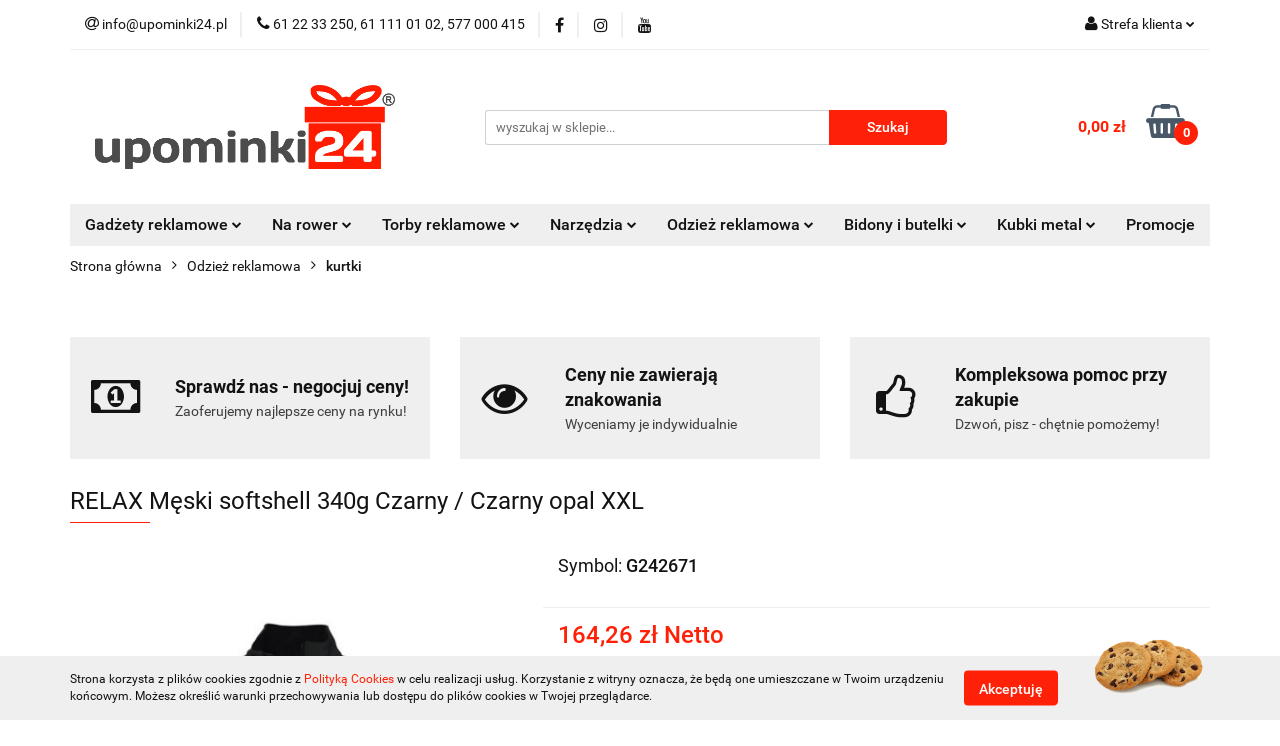

--- FILE ---
content_type: text/html; charset=utf-8
request_url: https://upominki24.pl/RELAX-Meski-softshell-340g-Czarny-Czarny-opal-XXL-S46-p270020
body_size: 21963
content:
<!DOCTYPE html>
<html lang="pl" currency="PLN"  class=" ">
	<head>
		<meta http-equiv="Content-Type" content="text/html; charset=UTF-8" />
		<meta name="description" content="RELAX Męski softshell 340g Czarny / Czarny opal XXL SOL'S RELAX Męska kurtka z softshellu. Materiał ten zapewnia najwyższy poziom wodoodporności oraz ma wysoki poziom oddychalności. Zakrzywione rękawy i nowoczesny krój zapewnia maksymalny komfort. 2 kiesz">
		<meta name="keywords" content="RELAX,Męski,softshell,340g,Czarny,opal,XXL,SOL'S,Męska,kurtka,softshellu,Materiał,ten,zapewnia,najwyższy,poziom,wodoodporności,oraz,ma,wysoki,oddychalności,Zakrzywione,rękawy,nowoczesny,krój,maksymalny,komfort,kieszenie,boczne,zapinane,na,zamek,kieszeń,pi">
					<meta name="generator" content="Sky-Shop">
						<meta name="author" content="upominki24.pl - działa na oprogramowaniu sklepów internetowych Sky-Shop.pl">
		<meta name="viewport" content="width=device-width, initial-scale=1.0">
		<meta name="skin_id" content="universal">
		<meta property="og:title" content="RELAX Męski softshell 340g Czarny / Czarny opal XXL - upominki24.pl">
		<meta property="og:description" content="RELAX Męski softshell 340g Czarny / Czarny opal XXL SOL'S RELAX Męska kurtka z softshellu. Materiał ten zapewnia najwyższy poziom wodoodporności oraz ma wysoki poziom oddychalności. Zakrzywione rękawy i nowoczesny krój zapewnia maksymalny komfort. 2 kiesz">
					<meta property="og:image" content="https://upominki24.pl/images/upominki24/905000-906000/RELA-Meski-softshell-340g-Czarny-Czarny-opal-L-S46600-BK-L_%5B905440%5D_568.jpg">
			<meta property="og:image:type" content="image/jpeg">
			<meta property="og:image:width" content="568">
			<meta property="og:image:height" content="568">
			<link rel="image_src" href="https://upominki24.pl/images/upominki24/905000-906000/RELA-Meski-softshell-340g-Czarny-Czarny-opal-L-S46600-BK-L_%5B905440%5D_568.jpg">
							<link rel="shortcut icon" href="/upload/upominki24/favicon.png">
									<link rel="next" href="https://upominki24.pl/RELAX-Meski-softshell-340g-Czarny-Czarny-opal-XXL-S46-p270020/pa/2#scr">
							<link rel="canonical" href="https://upominki24.pl/RELAX-Meski-softshell-340g-Czarny-Czarny-opal-XXL-p270020">
						<title>RELAX Męski softshell 340g Czarny / Czarny opal XXL - upominki24.pl</title>
		<meta name="google-site-verification" content="1R5qFceyk_w1If255vtrjlbXHn_g7AX4l4GzfgJFLTg">

				



<!-- edrone -->



	
        <script async src="https://www.googletagmanager.com/gtag/js?id=G-20WG70XDBS"></script>
    <script>
        window.dataLayer = window.dataLayer || [];
        function gtag(){dataLayer.push(arguments);}
        gtag('js', new Date());

        gtag('config', 'G-20WG70XDBS');
    </script>
	


	<script>
		var GA_4_PRODUCTS_DATA =  [{"item_id":270020,"item_brand":"More than Gifts","item_category":"kurtki"}] ;
			</script>







		<script type="text/javascript">

			function imageLoaded(element, target = "prev") {
				let siblingElement;
				if (target === "prev") {
					siblingElement = element.previousElementSibling;
				} else if (target === "link") {
					siblingElement = element.parentElement.previousElementSibling;
				}
				if (siblingElement && (siblingElement.classList.contains("fa") || siblingElement.classList.contains("icon-refresh"))) {
					siblingElement.style.display = "none";
				}
			}
			</script>

        
		<link rel="stylesheet" href="/view/new/userContent/upominki24/style.css?v=641">
		<!-- Google tag (gtag.js) -->
<script async src="https://www.googletagmanager.com/gtag/js?id=G-82TL3Q5SDQ"></script>
<script>
  window.dataLayer = window.dataLayer || [];
  function gtag(){dataLayer.push(arguments);}
  gtag('js', new Date());

  gtag('config', 'G-82TL3Q5SDQ');
</script>

<style>
.home-custom-description {
margin-top: 30px;
}
.home-custom-description h2 {
font-size: 14px;
}
.products-list-page .category-descriptionbottom h2 {
font-size: 1.4em;
margin: 0.4em 0;
}
</style>

<!-- Smartsupp Live Chat script -->
<script type="text/javascript">
var _smartsupp = _smartsupp || {};
_smartsupp.key = '767b7dd0e89a3bc6de524b8902e9429c229793dc';
window.smartsupp||(function(d) {
  var s,c,o=smartsupp=function(){ o._.push(arguments)};o._=[];
  s=d.getElementsByTagName('script')[0];c=d.createElement('script');
  c.type='text/javascript';c.charset='utf-8';c.async=true;
  c.src='https://www.smartsuppchat.com/loader.js?';s.parentNode.insertBefore(c,s);
})(document);
</script>
<noscript> Powered by <a href=“https://www.smartsupp.com” target=“_blank”>Smartsupp</a></noscript>
		
		<script src="/view/new/scheme/public/_common/js/libs/promise/promise.min.js"></script>
		<script src="/view/new/scheme/public/_common/js/libs/jquery/jquery.min.js"></script>
		<script src="/view/new/scheme/public/_common/js/libs/angularjs/angularjs.min.js"></script>
	</head>
	<body 		  data-coupon-codes-active="1"
		  data-free-delivery-info-active="1"
		  data-generate-pdf-config="PRODUCT_AND_CART"
		  data-hide-price="0"
		  data-is-user-logged-id="0"
		  data-loyalty-points-active="0"
		  data-cart-simple-info-quantity="0"
		  data-cart-simple-info-price="0,00 zł"
		  data-base="PLN"
		  data-used="PLN|zł"
		  data-rates="'PLN':1"
		  data-decimal-hide="0"
		  data-decimal=","
		  data-thousand=" "
		   data-js-hash="9da91ac3bb"		  data-gtag-events="true" data-gtag-id="G-20WG70XDBS"		  		  class="		  		  		  		  "
		  		  		  		  		  data-hurt-price-type="netto"
		  data-hurt-price-text=""
		  		  data-tax="23"
	>
		
		
					
<!-- Google Tag Manager (noscript) -->
<noscript>
    <iframe src="https://www.googletagmanager.com/ns.html?id=G-20WG70XDBS"
                  height="0" width="0" style="display:none;visibility:hidden"></iframe>
</noscript>
<!-- End Google Tag Manager (noscript) -->
		


<div id="aria-live" role="alert" aria-live="assertive" class="sr-only">&nbsp;</div>
<main class="skyshop-container" data-ng-app="SkyShopModule">
		

<div data-ng-controller="CartCtrl" data-ng-init="init({type: 'QUICK_CART', turnOffSales: 0})">
		
<md-sidenav ng-cloak md-component-id="mobile-cart" class="md-sidenav-right position-fixed" sidenav-swipe>
    <md-content layout-padding="">
        <div class="dropdown dropdown-quick-cart">
            
  <ul data-ng-if="data.cartSelected || data.hidePrice" class="quick-cart-products-wrapper products">
    <li data-ng-if="!data.cartSelected.items.length" class="quick-cart-empty-wrapper">
      <div class="quick-cart-empty-title">
        Koszyk jest pusty
      </div>
    </li>
    <li data-ng-if="data.cartSelected.items.length && item.type !== 'GRATIS_PRODUCT'" class="quick-cart-products__item" data-nosnippet data-ng-repeat="item in data.cartSelected.items track by item.id">
      <div class="container-fluid">
        <div class="row product">
          <div>
            <button data-ng-click="openProductPage(item.product)" data-ng-disabled="isApiPending">
              <img class="product-image"
                   data-ng-srcset="[{[item.product.photo.url]}] 125w"
                   sizes="(max-width: 1200px) 125px, 125px"
                   data-ng-src="[{[item.product.photo.url]}]"
                   alt="[{[item.product.name]}]"/>
            </button>
          </div>
          <div>
            <button data-ng-click="openProductPage(item.product)" data-ng-disabled="isApiPending">
              <span class="product-name" data-ng-bind="item.product.name"></span>
            </button>
            <span class="product-total">
            <span data-ng-bind="item.quantity"></span> x <span data-ng-bind-html="item.unitPriceSummary | priceFormat:'netto'"></span>
          </span>
          </div>
          <div>
            <i class="close-shape"
               is-disabled="isApiPending"
               remove-list-item
               parent-selector-to-remove="'li'"
               collapse-animation="true"
               click="deleteCartItem(item.id)"></i>
          </div>
        </div>
      </div>
    </li>
  </ul>
  <div data-ng-if="data.cartSelected || data.hidePrice" class="quick-cart-products-actions">
    <div class="quick-cart-products-actions__summary">
      <div data-ng-if="cartFinalDiscountByFreeDelivery() || (data.cartFreeDelivery && data.cartFreeDelivery.status !== data.cartFreeDeliveryStatuses.NOT_AVAILABLE)" class="quick-cart-products-actions__summary-delivery">
        <div data-ng-if="!cartFinalDiscountByFreeDelivery()  && data.cartFreeDelivery.missingAmount > 0" class="summary-element cart-is-free-shipment">
          <span>Do bezpłatnej dostawy brakuje</span>
          <span data-ng-bind-html="data.cartFreeDelivery | priceFormat: 'brutto'">-,--</span>
        </div>
        <div data-ng-if="cartFinalDiscountByFreeDelivery() || data.cartFreeDelivery.missingAmount <= 0" class="summary-element free-shipment-wrapper">
          <i class="fa fa-truck"></i>
          <span class="value-upper free-shipment-info">Darmowa dostawa!</span>
        </div>
        <div>
        </div>
      </div>

      <div class="quick-cart-products-actions__summary-total-price">
        <span>Suma Netto</span>
        <span data-ng-if="!data.hidePrice" class="value" data-ng-bind-html="data.cartSelected.priceSummary | priceFormat:'netto':true">0,00 zł</span>
        <span data-ng-if="data.hidePrice" class="hide-price-text"></span>
      </div>
            <div class="quick-cart-products-actions__summary-total-price" data-ng-class="{'quick-cart-products-actions__summary-total-price-no-padding':data.cartSelected.priceSummary.final.gross != data.cartSelected.priceSummary.base.gross}">
        <span>Suma Brutto</span>
        <span data-ng-if="!data.hidePrice" class="value" data-ng-bind-html="data.cartSelected.priceSummary | priceFormat:'brutto':true">0,00 zł</span>
        <span data-ng-if="data.hidePrice" class="hide-price-text"></span>
      </div>
            <div class="quick-cart-products-actions__summary-discount-info" data-ng-if="data.cartSelected.priceSummary.final.gross != data.cartSelected.priceSummary.base.gross">
        <small>Cena uwzględnia rabaty</small>
      </div>
    </div>
    <button data-ng-disabled="isApiPending" type="button" class="btn btn-primary btn-block" data-ng-click="goToCart()">
      Realizuj zamówienie
    </button>
  </div>
  <!--googleon: all-->
        </div>
    </md-content>
</md-sidenav>		<header id="header" class="mod-header-3 ">
				
<section class="cookies hidden bottom">
  <div class="container">
    <div class="row">
      <div class="col-xs-8">
        <span>Strona korzysta z plików cookies zgodnie z <a href="https://upominki24.pl/news/n/240/Polityka-prywatnosci-i-cookies">Polityką Cookies</a> w celu realizacji usług. Korzystanie z witryny oznacza, że będą one umieszczane w Twoim urządzeniu końcowym. Możesz określić warunki przechowywania lub dostępu do plików cookies w Twojej przeglądarce.</span>
      </div>
      <div class="col-xs-4">
        <button type="button" class="btn btn-primary core_acceptCookies">Akceptuję</button>
        <div class="cookie-bg-block" style="background-image: url('/view/new/scheme/public/_common/img/cookies.png')"></div>
      </div>
    </div>
  </div>
</section>
				
<section class="mobile-search">
  <span class="title">Szukaj</span>
  <i class="close-shape"></i>
    <form method="GET" action="/category/#top">
      <div class="row">
        <div class="mobile-search-input-wrapper clearbox">
          <input class="input-field core_quickSearchAjax" type="text" name="q" product-per-page="4" value="" placeholder="wyszukaj w sklepie..." autocomplete="off"  />
          <i class="clearbox_button"></i>
                  </div>
        <div class="mobile-search-btn-wrapper">
          <input type="submit" value="Szukaj" class="btn btn-primary btn-block">
        </div>
      </div>
              
<div class="search_dropdown_inner_wrapper search-container core_quickSearchAjaxHints hidden">
  <div class="search">
    <div class="search-loading">
      <i class="fa fa-refresh fa-spin fa-3x fa-fw"></i>
    </div>
    <div class="search-information hidden">
      <span class="information"></span>
    </div>
    <table class="search-results">
      <tr class="search-result-pattern hidden" data-id="{{:id:}}">
        <td class="search-img">
          <img src="/view/new/img/transparent.png" data-src="{{:image:}}_60.jpg" alt="" />
          <a href="#{{:url:}}" class="link"></a>
        </td>
        <td class="search-info">
          <span class="title">{{:name:}}</span>
          <a href="#{{:url:}}" class="link"></a>
        </td>
        <td class="search-price">
          <span class="price-normal {{:is_discount:}}">
            <span class="core_priceFormat" data-price="{{:price:}}"></span>
          </span>
          <span class="price-special">
            <span class="core_priceFormat" data-price="{{:price_discount:}}"></span>
          </span>
          <a href="#{{:url:}}" class="link"></a>
        </td>
      </tr>
    </table>
    <div class="search-count hidden">
      Znaleziono produktów: <span class="count"></span>
    </div>
  </div>
</div>
          </form>
</section>
		<div class="header_inner_wrapper">
			
			<section class="top_bar">
				<div class="sky-container">
					<div class="top_bar_inner_wrapper">
						<div class="top_bar_item left">
							
<div class="top_bar_item_list_wrapper">
  <ul class="top_bar_item_list">
        <li data-type="email" class="top_bar_item_list_item hidden-on-mobile" id="top_bar_item_list_item_email">
                  <a href="mailto:info@upominki24.pl">
            <div class="top_bar_item_list_item_icon" id="top_bar_item_list_item_email_icon">
              <span class="helper-icon">
                <i class="fa fa-at"></i>
              </span>
            </div>
            <span class="helper-text">
              info@upominki24.pl
            </span>
          </a>
                  </li>
              <li data-type="phone" class="top_bar_item_list_item hidden-on-mobile" id="top_bar_item_list_item_phone">
                      <a href="tel:61 22 33 250, 61 111 01 02,  577 000 415">
              <div class="top_bar_item_list_item_icon" id="top_bar_item_list_item_phone_icon">
                <span class="helper-icon">
                  <i class="fa fa-phone"></i>
                </span>
              </div>
              <span class="helper-text">
                61 22 33 250, 61 111 01 02,  577 000 415
              </span>
            </a>
                </li>
                      <li data-type="social-sm_facebook" class="top_bar_item_list_item top_bar_item_list_item_social_media hidden-on-mobile" ng-non-bindable>
            <a href="https://www.facebook.com/upominki24pl/" rel="nofollow" target="_blank">
                <div class="top_bar_item_list_item_social_media">
                                    <span class="top_bar_item_list_item_social_media_icon" id="top_bar_item_list_item_social_media_icon_fb">
                    <i class="fa fa-facebook"></i>
                  </span>
                                  </div>
            </a>
        </li>
                        <li data-type="social-sm_instagram" class="top_bar_item_list_item top_bar_item_list_item_social_media hidden-on-mobile" ng-non-bindable>
            <a href="https://www.instagram.com/upominki.24/" rel="nofollow" target="_blank">
                <div class="top_bar_item_list_item_social_media">
                                    <span class="top_bar_item_list_item_social_media_icon" id="top_bar_item_list_item_social_media_icon_ig">
                    <i class="fa fa-instagram"></i>
                  </span>
                                  </div>
            </a>
        </li>
                        <li data-type="social-sm_youtube" class="top_bar_item_list_item top_bar_item_list_item_social_media hidden-on-mobile" ng-non-bindable>
            <a href="https://www.youtube.com/channel/UCC6OY_GThYWvuh76mV2rPWw?view_as=subscriber" rel="nofollow" target="_blank">
                <div class="top_bar_item_list_item_social_media">
                                    <span class="top_bar_item_list_item_social_media_icon" id="top_bar_item_list_item_social_media_icon_yt">
                    <i class="fa fa-youtube"></i>
                  </span>
                                  </div>
            </a>
        </li>
                                                                                                                        <li id="mobile-open-contact" class="top_bar_item_list_item top_bar_item_list_item_contact hidden-on-desktop">
          <a href="#">
            <div class="top_bar_item_list_item_item_social_envelope_icon">
              <span class="helper-icon">
                <i class="fa fa-envelope"></i>
              </span>
              <span class="helper-arrow">
                <i class="fa fa-chevron-down"></i>
              </span>
            </div>
          </a>
      </li>
      </ul>
</div>						</div>
						<div class="top_bar_item right">
							
<div class="top_bar_item_list_wrapper">
    <ul class="top_bar_item_list">
                        <li class="top_bar_item_list_item user-menu">
            
  <div class="header_top_bar_social_user_icon">
    <span class="helper-icon">
      <i class="fa fa-user"></i>
    </span>
          <span class="hidden-on-mobile">
        Strefa klienta
      </span>
      <span class="helper-arrow">
        <i class="fa fa-chevron-down"></i>      </span> 
  </div>
  <div class="dropdown">
    <ul>
      <li>
        <a href="/login/">Zaloguj się</a>
      </li>
      <li>
        <a href="/register/">Zarejestruj się</a>
      </li>
            <li>
        <a href="/ticket/add/" rel="nofollow">Dodaj zgłoszenie</a>
      </li>
          </ul>
  </div>
        </li>
                    <li  data-ng-click="openMobileCart($event)" data-ng-mouseenter="loadMobileCart()" class="top_bar_item_list_item quick-cart  hidden-on-desktop ">
                <div class="top_bar_item_list_item_cart_icon">
                    <span class="helper-icon">
                        <i class="fa fa-shopping-basket"></i>
                    </span>
                    <span class="helper-text">
                        Koszyk
                    </span>
                    <span class="helper-text-amount">
                        <span class="helper-cart-left-bracket">(</span>
                        <span data-ng-bind="data.cartAmount">0</span>
                        <span class="helper-cart-right-bracket">)</span>
                    </span>
                    <span class="helper-arrow">
                        <i class="fa fa-chevron-down"></i>
                    </span>
                </div>
                                <div data-ng-if="data.initCartAmount" class="dropdown dropdown-quick-cart">
                    
  <ul data-ng-if="data.cartSelected || data.hidePrice" class="quick-cart-products-wrapper products">
    <li data-ng-if="!data.cartSelected.items.length" class="quick-cart-empty-wrapper">
      <div class="quick-cart-empty-title">
        Koszyk jest pusty
      </div>
    </li>
    <li data-ng-if="data.cartSelected.items.length && item.type !== 'GRATIS_PRODUCT'" class="quick-cart-products__item" data-nosnippet data-ng-repeat="item in data.cartSelected.items track by item.id">
      <div class="container-fluid">
        <div class="row product">
          <div>
            <button data-ng-click="openProductPage(item.product)" data-ng-disabled="isApiPending">
              <img class="product-image"
                   data-ng-srcset="[{[item.product.photo.url]}] 125w"
                   sizes="(max-width: 1200px) 125px, 125px"
                   data-ng-src="[{[item.product.photo.url]}]"
                   alt="[{[item.product.name]}]"/>
            </button>
          </div>
          <div>
            <button data-ng-click="openProductPage(item.product)" data-ng-disabled="isApiPending">
              <span class="product-name" data-ng-bind="item.product.name"></span>
            </button>
            <span class="product-total">
            <span data-ng-bind="item.quantity"></span> x <span data-ng-bind-html="item.unitPriceSummary | priceFormat:'netto'"></span>
          </span>
          </div>
          <div>
            <i class="close-shape"
               is-disabled="isApiPending"
               remove-list-item
               parent-selector-to-remove="'li'"
               collapse-animation="true"
               click="deleteCartItem(item.id)"></i>
          </div>
        </div>
      </div>
    </li>
  </ul>
  <div data-ng-if="data.cartSelected || data.hidePrice" class="quick-cart-products-actions">
    <div class="quick-cart-products-actions__summary">
      <div data-ng-if="cartFinalDiscountByFreeDelivery() || (data.cartFreeDelivery && data.cartFreeDelivery.status !== data.cartFreeDeliveryStatuses.NOT_AVAILABLE)" class="quick-cart-products-actions__summary-delivery">
        <div data-ng-if="!cartFinalDiscountByFreeDelivery()  && data.cartFreeDelivery.missingAmount > 0" class="summary-element cart-is-free-shipment">
          <span>Do bezpłatnej dostawy brakuje</span>
          <span data-ng-bind-html="data.cartFreeDelivery | priceFormat: 'brutto'">-,--</span>
        </div>
        <div data-ng-if="cartFinalDiscountByFreeDelivery() || data.cartFreeDelivery.missingAmount <= 0" class="summary-element free-shipment-wrapper">
          <i class="fa fa-truck"></i>
          <span class="value-upper free-shipment-info">Darmowa dostawa!</span>
        </div>
        <div>
        </div>
      </div>

      <div class="quick-cart-products-actions__summary-total-price">
        <span>Suma Netto</span>
        <span data-ng-if="!data.hidePrice" class="value" data-ng-bind-html="data.cartSelected.priceSummary | priceFormat:'netto':true">0,00 zł</span>
        <span data-ng-if="data.hidePrice" class="hide-price-text"></span>
      </div>
            <div class="quick-cart-products-actions__summary-total-price" data-ng-class="{'quick-cart-products-actions__summary-total-price-no-padding':data.cartSelected.priceSummary.final.gross != data.cartSelected.priceSummary.base.gross}">
        <span>Suma Brutto</span>
        <span data-ng-if="!data.hidePrice" class="value" data-ng-bind-html="data.cartSelected.priceSummary | priceFormat:'brutto':true">0,00 zł</span>
        <span data-ng-if="data.hidePrice" class="hide-price-text"></span>
      </div>
            <div class="quick-cart-products-actions__summary-discount-info" data-ng-if="data.cartSelected.priceSummary.final.gross != data.cartSelected.priceSummary.base.gross">
        <small>Cena uwzględnia rabaty</small>
      </div>
    </div>
    <button data-ng-disabled="isApiPending" type="button" class="btn btn-primary btn-block" data-ng-click="goToCart()">
      Realizuj zamówienie
    </button>
  </div>
  <!--googleon: all-->
                </div>
                            </li>
            </ul>
</div>
						</div>
					</div>
				</div>
			</section>
			<section class="header_middle_content">
				<div class="sky-container">
					<div class="header_middle_content_inner_wrapper">
						<a href="/" class="header_middle_content_logo">
							<img src="/upload/upominki24/logos//logo%281%29.png" data-src-old-browser="" alt=" upominki24.pl " />
						</a>
						<ul class="mobile-actions">
							<li id="mobile-open-search">
								<i class="fa fa-search"></i>
							</li>
							<li id="mobile-open-menu">
								<i class="fa fa-bars"></i>
							</li>
						</ul>
						<div class="header_middle_content_searchbox search-box ">
							<form method="GET" action="/category/#top">
								<div class="header_middle_content_searchbox_input_wrapper">
									<input cy-data="headerSearch" class="input-field core_quickSearchAjax" type="text" name="q" value="" placeholder="wyszukaj w sklepie..." autocomplete="off"  />
																	</div>
								<div class="header_middle_content_searchbox_button_wrapper">
									<input type="submit" value="Szukaj" class="btn btn-primary btn-block">
																		
<div class="search_dropdown_inner_wrapper search-container core_quickSearchAjaxHints hidden">
  <div class="search">
    <div class="search-loading">
      <i class="fa fa-refresh fa-spin fa-3x fa-fw"></i>
    </div>
    <div class="search-information hidden">
      <span class="information"></span>
    </div>
    <table class="search-results">
      <tr class="search-result-pattern hidden" data-id="{{:id:}}">
        <td class="search-img">
          <img src="/view/new/img/transparent.png" data-src="{{:image:}}_60.jpg" alt="" />
          <a href="#{{:url:}}" class="link"></a>
        </td>
        <td class="search-info">
          <span class="title">{{:name:}}</span>
          <a href="#{{:url:}}" class="link"></a>
        </td>
        <td class="search-price">
          <span class="price-normal {{:is_discount:}}">
            <span class="core_priceFormat" data-price="{{:price:}}"></span>
          </span>
          <span class="price-special">
            <span class="core_priceFormat" data-price="{{:price_discount:}}"></span>
          </span>
          <a href="#{{:url:}}" class="link"></a>
        </td>
      </tr>
    </table>
    <div class="search-count hidden">
      Znaleziono produktów: <span class="count"></span>
    </div>
  </div>
</div>
																	</div>
							</form>
						</div>
												
<div cy-data="headerCart" class="header_middle_content_quick_cart_wrapper quick-cart">
  <a data-ng-click="openMobileCart($event)" data-ng-mouseenter="loadMobileCart()" href="/cart/" class="header_middle_content_quick_cart" rel="nofollow">
    <div class="header_middle_content_quick_cart_price price"><span data-ng-bind-html="data.cartPriceSummary | priceFormat:'':false:'final':'0,00 zł'">0,00 zł</span></div>
    <i class="fa fa-shopping-basket"></i>
    <div class="header_middle_content_quick_cart_counter counter"><span data-ng-bind="data.cartAmount">0</span></div>
  </a>
    <div ng-cloak data-ng-if="data.initCartAmount" class="dropdown dropdown-quick-cart">
    
  <ul data-ng-if="data.cartSelected || data.hidePrice" class="quick-cart-products-wrapper products">
    <li data-ng-if="!data.cartSelected.items.length" class="quick-cart-empty-wrapper">
      <div class="quick-cart-empty-title">
        Koszyk jest pusty
      </div>
    </li>
    <li data-ng-if="data.cartSelected.items.length && item.type !== 'GRATIS_PRODUCT'" class="quick-cart-products__item" data-nosnippet data-ng-repeat="item in data.cartSelected.items track by item.id">
      <div class="container-fluid">
        <div class="row product">
          <div>
            <button data-ng-click="openProductPage(item.product)" data-ng-disabled="isApiPending">
              <img class="product-image"
                   data-ng-srcset="[{[item.product.photo.url]}] 125w"
                   sizes="(max-width: 1200px) 125px, 125px"
                   data-ng-src="[{[item.product.photo.url]}]"
                   alt="[{[item.product.name]}]"/>
            </button>
          </div>
          <div>
            <button data-ng-click="openProductPage(item.product)" data-ng-disabled="isApiPending">
              <span class="product-name" data-ng-bind="item.product.name"></span>
            </button>
            <span class="product-total">
            <span data-ng-bind="item.quantity"></span> x <span data-ng-bind-html="item.unitPriceSummary | priceFormat:'netto'"></span>
          </span>
          </div>
          <div>
            <i class="close-shape"
               is-disabled="isApiPending"
               remove-list-item
               parent-selector-to-remove="'li'"
               collapse-animation="true"
               click="deleteCartItem(item.id)"></i>
          </div>
        </div>
      </div>
    </li>
  </ul>
  <div data-ng-if="data.cartSelected || data.hidePrice" class="quick-cart-products-actions">
    <div class="quick-cart-products-actions__summary">
      <div data-ng-if="cartFinalDiscountByFreeDelivery() || (data.cartFreeDelivery && data.cartFreeDelivery.status !== data.cartFreeDeliveryStatuses.NOT_AVAILABLE)" class="quick-cart-products-actions__summary-delivery">
        <div data-ng-if="!cartFinalDiscountByFreeDelivery()  && data.cartFreeDelivery.missingAmount > 0" class="summary-element cart-is-free-shipment">
          <span>Do bezpłatnej dostawy brakuje</span>
          <span data-ng-bind-html="data.cartFreeDelivery | priceFormat: 'brutto'">-,--</span>
        </div>
        <div data-ng-if="cartFinalDiscountByFreeDelivery() || data.cartFreeDelivery.missingAmount <= 0" class="summary-element free-shipment-wrapper">
          <i class="fa fa-truck"></i>
          <span class="value-upper free-shipment-info">Darmowa dostawa!</span>
        </div>
        <div>
        </div>
      </div>

      <div class="quick-cart-products-actions__summary-total-price">
        <span>Suma Netto</span>
        <span data-ng-if="!data.hidePrice" class="value" data-ng-bind-html="data.cartSelected.priceSummary | priceFormat:'netto':true">0,00 zł</span>
        <span data-ng-if="data.hidePrice" class="hide-price-text"></span>
      </div>
            <div class="quick-cart-products-actions__summary-total-price" data-ng-class="{'quick-cart-products-actions__summary-total-price-no-padding':data.cartSelected.priceSummary.final.gross != data.cartSelected.priceSummary.base.gross}">
        <span>Suma Brutto</span>
        <span data-ng-if="!data.hidePrice" class="value" data-ng-bind-html="data.cartSelected.priceSummary | priceFormat:'brutto':true">0,00 zł</span>
        <span data-ng-if="data.hidePrice" class="hide-price-text"></span>
      </div>
            <div class="quick-cart-products-actions__summary-discount-info" data-ng-if="data.cartSelected.priceSummary.final.gross != data.cartSelected.priceSummary.base.gross">
        <small>Cena uwzględnia rabaty</small>
      </div>
    </div>
    <button data-ng-disabled="isApiPending" type="button" class="btn btn-primary btn-block" data-ng-click="goToCart()">
      Realizuj zamówienie
    </button>
  </div>
  <!--googleon: all-->
  </div>
  
</div>											</div>
				</div>
			</section>
			<section class="menu-wrapper">
				<div class="sky-container">
					<div class="menu menu-calculate smart-menu" data-action="inline">
						<ul class="header_bottom_content_list">
							
    <li class="header_bottom_content_list_item full-width ">
              <a class="header_bottom_content_list_item_anchor" href="http://upominki24.pl/Akcesoria-biurowe-c144">
              Gadżety reklamowe
        <span class="helper-arrow">
          <i class="fa fa-chevron-down"></i>
        </span>
      </a>
      <div class="dropdown">
        <div class="row">
                                                    <div class="col-xs-12 col-sm-4 col-md-3">
                  <div class="cat-title more">
                    <a href="/akcesoria-biurowe">Akcesoria biurowe</a>
                  </div>
                                      <ul class="header_bottom_content_list_dropdown">
                                              <li class="header_bottom_content_list_dropdown_item">
                          <a href="/dlugopisy_i_piora">długopisy i pióra metalowe</a>
                        </li>
                                              <li class="header_bottom_content_list_dropdown_item">
                          <a href="/dlugopisy-plastikowe">długopisy plastikowe</a>
                        </li>
                                              <li class="header_bottom_content_list_dropdown_item">
                          <a href="/notesy">notesy</a>
                        </li>
                                              <li class="header_bottom_content_list_dropdown_item">
                          <a href="/karteczki">karteczki</a>
                        </li>
                                              <li class="header_bottom_content_list_dropdown_item">
                          <a href="/przybory-i-piorniki">przyborniki i piórniki</a>
                        </li>
                                              <li class="header_bottom_content_list_dropdown_item">
                          <a href="/wizytowniki">wizytowniki</a>
                        </li>
                                              <li class="header_bottom_content_list_dropdown_item">
                          <a href="/kalkulatory">kalkulatory</a>
                        </li>
                                              <li class="header_bottom_content_list_dropdown_item">
                          <a href="/zeswtawy-pismiennicze">zestawy piśmiennicze</a>
                        </li>
                                              <li class="header_bottom_content_list_dropdown_item">
                          <a href="/teczki">teczki</a>
                        </li>
                                              <li class="header_bottom_content_list_dropdown_item">
                          <a href="/antystresy">antystresy</a>
                        </li>
                                              <li class="header_bottom_content_list_dropdown_item">
                          <a href="/olowki">ołówki</a>
                        </li>
                                          </ul>
                                  </div>
                                                        <div class="col-xs-12 col-sm-4 col-md-3">
                  <div class="cat-title more">
                    <a href="/dom-i-ogrod">Dom i ogród</a>
                  </div>
                                      <ul class="header_bottom_content_list_dropdown">
                                              <li class="header_bottom_content_list_dropdown_item">
                          <a href="/kuchenne">kuchenne</a>
                        </li>
                                              <li class="header_bottom_content_list_dropdown_item">
                          <a href="/lazienkowe">łazienkowe</a>
                        </li>
                                              <li class="header_bottom_content_list_dropdown_item">
                          <a href="/dekoracje-i-zestawy">dekoracje i zegary</a>
                        </li>
                                              <li class="header_bottom_content_list_dropdown_item">
                          <a href="/do-wina">do wina</a>
                        </li>
                                              <li class="header_bottom_content_list_dropdown_item">
                          <a href="/zapalniczki-i-zapalarki">zapalniczki i zapalarki</a>
                        </li>
                                              <li class="header_bottom_content_list_dropdown_item">
                          <a href="/wypoczynek">wypoczynek</a>
                        </li>
                                              <li class="header_bottom_content_list_dropdown_item">
                          <a href="/grill">grill</a>
                        </li>
                                              <li class="header_bottom_content_list_dropdown_item">
                          <a href="/smycze-reklamowe">smycze reklamowe</a>
                        </li>
                                              <li class="header_bottom_content_list_dropdown_item">
                          <a href="/ceramika-reklamowa">ceramika reklamowa</a>
                        </li>
                                          </ul>
                                  </div>
                                                        <div class="col-xs-12 col-sm-4 col-md-3">
                  <div class="cat-title more">
                    <a href="/gadzety-ekologiczne">Gadżety ekologiczne</a>
                  </div>
                                      <ul class="header_bottom_content_list_dropdown">
                                              <li class="header_bottom_content_list_dropdown_item">
                          <a href="/biurowe">biurowe</a>
                        </li>
                                              <li class="header_bottom_content_list_dropdown_item">
                          <a href="/drewniane-produkty">drewniane produkty</a>
                        </li>
                                              <li class="header_bottom_content_list_dropdown_item">
                          <a href="/gry-i-zabawy">gry i zabawy</a>
                        </li>
                                              <li class="header_bottom_content_list_dropdown_item">
                          <a href="/torby">torby</a>
                        </li>
                                              <li class="header_bottom_content_list_dropdown_item">
                          <a href="/ecologic">ECOlogic</a>
                        </li>
                                          </ul>
                                  </div>
                                                        <div class="col-xs-12 col-sm-4 col-md-3">
                  <div class="cat-title more">
                    <a href="/gadzety-elektroniczne">Gadżety elektroniczne</a>
                  </div>
                                      <ul class="header_bottom_content_list_dropdown">
                                              <li class="header_bottom_content_list_dropdown_item">
                          <a href="/power-banki">power banki</a>
                        </li>
                                              <li class="header_bottom_content_list_dropdown_item">
                          <a href="/pamieci-usb">pamięci USB</a>
                        </li>
                                              <li class="header_bottom_content_list_dropdown_item">
                          <a href="/monitory-aktywnosci">monitory aktywności</a>
                        </li>
                                              <li class="header_bottom_content_list_dropdown_item">
                          <a href="/do-smartfonow">do smartfonów</a>
                        </li>
                                              <li class="header_bottom_content_list_dropdown_item">
                          <a href="/glowniki">głośniki</a>
                        </li>
                                              <li class="header_bottom_content_list_dropdown_item">
                          <a href="/sluchawki">słuchawki</a>
                        </li>
                                              <li class="header_bottom_content_list_dropdown_item">
                          <a href="/stacje-pogodowe">stacje pogodowe</a>
                        </li>
                                              <li class="header_bottom_content_list_dropdown_item">
                          <a href="/do-komputera">do komputera</a>
                        </li>
                                          </ul>
                                  </div>
                                                        <div class="col-xs-12 col-sm-4 col-md-3">
                  <div class="cat-title more">
                    <a href="/gadzety-samochodowe">Gadżety samochodowe</a>
                  </div>
                                      <ul class="header_bottom_content_list_dropdown">
                                              <li class="header_bottom_content_list_dropdown_item">
                          <a href="/zawieszki-zapachowe-c518">zawieszki zapachowe</a>
                        </li>
                                              <li class="header_bottom_content_list_dropdown_item">
                          <a href="/skrobaczki">skrobaczki</a>
                        </li>
                                              <li class="header_bottom_content_list_dropdown_item">
                          <a href="/poduszki-podrozne">poduszki podróżne</a>
                        </li>
                                              <li class="header_bottom_content_list_dropdown_item">
                          <a href="/ladowarki-samochodowe">ładowarki samochodowe</a>
                        </li>
                                              <li class="header_bottom_content_list_dropdown_item">
                          <a href="/breloki">breloczki</a>
                        </li>
                                              <li class="header_bottom_content_list_dropdown_item">
                          <a href="/akcesoria">akcesoria</a>
                        </li>
                                          </ul>
                                  </div>
                                                        <div class="col-xs-12 col-sm-4 col-md-3">
                  <div class="cat-title more">
                    <a href="/gadzety-budowlane">Gadżety budowlane</a>
                  </div>
                                      <ul class="header_bottom_content_list_dropdown">
                                              <li class="header_bottom_content_list_dropdown_item">
                          <a href="/miary">miary</a>
                        </li>
                                              <li class="header_bottom_content_list_dropdown_item">
                          <a href="/latarki">latarki</a>
                        </li>
                                              <li class="header_bottom_content_list_dropdown_item">
                          <a href="/narzedzia">narzędzia</a>
                        </li>
                                              <li class="header_bottom_content_list_dropdown_item">
                          <a href="/olowki-2">ołówki</a>
                        </li>
                                              <li class="header_bottom_content_list_dropdown_item">
                          <a href="/noze">noże</a>
                        </li>
                                          </ul>
                                  </div>
                                                        <div class="col-xs-12 col-sm-4 col-md-3">
                  <div class="cat-title more">
                    <a href="/dzieci-i-zabawa">Dzieci i zabawa</a>
                  </div>
                                      <ul class="header_bottom_content_list_dropdown">
                                              <li class="header_bottom_content_list_dropdown_item">
                          <a href="/do-szkoly">do szkoły</a>
                        </li>
                                              <li class="header_bottom_content_list_dropdown_item">
                          <a href="/gry">gry</a>
                        </li>
                                              <li class="header_bottom_content_list_dropdown_item">
                          <a href="/maskotki">maskotki</a>
                        </li>
                                              <li class="header_bottom_content_list_dropdown_item">
                          <a href="/plecaki">plecaki</a>
                        </li>
                                              <li class="header_bottom_content_list_dropdown_item">
                          <a href="/worki">worki</a>
                        </li>
                                              <li class="header_bottom_content_list_dropdown_item">
                          <a href="/linijki">linijki</a>
                        </li>
                                          </ul>
                                  </div>
                                                        <div class="col-xs-12 col-sm-4 col-md-3">
                  <div class="cat-title more">
                    <a href="/sport-i-zdrowie">Sport i turystyka</a>
                  </div>
                                      <ul class="header_bottom_content_list_dropdown">
                                              <li class="header_bottom_content_list_dropdown_item">
                          <a href="/bransoletki">bransoletki</a>
                        </li>
                                              <li class="header_bottom_content_list_dropdown_item">
                          <a href="/apteczki">apteczki</a>
                        </li>
                                              <li class="header_bottom_content_list_dropdown_item">
                          <a href="/fitness">fitness</a>
                        </li>
                                              <li class="header_bottom_content_list_dropdown_item">
                          <a href="/bieganie">bieganie</a>
                        </li>
                                              <li class="header_bottom_content_list_dropdown_item">
                          <a href="/rower">rower</a>
                        </li>
                                              <li class="header_bottom_content_list_dropdown_item">
                          <a href="/parasole">parasole</a>
                        </li>
                                              <li class="header_bottom_content_list_dropdown_item">
                          <a href="/bidony-i-butelki">bidony i butelki</a>
                        </li>
                                              <li class="header_bottom_content_list_dropdown_item">
                          <a href="/kosmetyki">kosmetyki</a>
                        </li>
                                              <li class="header_bottom_content_list_dropdown_item">
                          <a href="/lusterka">lusterka</a>
                        </li>
                                              <li class="header_bottom_content_list_dropdown_item">
                          <a href="/torby-i-plecaki">torby i plecaki</a>
                        </li>
                                              <li class="header_bottom_content_list_dropdown_item">
                          <a href="/dla-kibica">dla kibica</a>
                        </li>
                                              <li class="header_bottom_content_list_dropdown_item">
                          <a href="/podroz">podróż</a>
                        </li>
                                              <li class="header_bottom_content_list_dropdown_item">
                          <a href="/Multitool-c1748">Multitool</a>
                        </li>
                                          </ul>
                                  </div>
                                                        <div class="col-xs-12 col-sm-4 col-md-3">
                  <div class="cat-title more">
                    <a href="/odziez-reklamowa">Odzież reklamowa</a>
                  </div>
                                      <ul class="header_bottom_content_list_dropdown">
                                              <li class="header_bottom_content_list_dropdown_item">
                          <a href="/Marka-JHK-c2419">Marka JHK</a>
                        </li>
                                              <li class="header_bottom_content_list_dropdown_item">
                          <a href="/czapki">czapki</a>
                        </li>
                                              <li class="header_bottom_content_list_dropdown_item">
                          <a href="/koszulki-t-shirt">koszulki T-shirt</a>
                        </li>
                                              <li class="header_bottom_content_list_dropdown_item">
                          <a href="/koszulki-polo">koszulki POLO</a>
                        </li>
                                              <li class="header_bottom_content_list_dropdown_item">
                          <a href="/polary">polary</a>
                        </li>
                                              <li class="header_bottom_content_list_dropdown_item">
                          <a href="/bluzy">bluzy</a>
                        </li>
                                              <li class="header_bottom_content_list_dropdown_item">
                          <a href="/kurtki">kurtki</a>
                        </li>
                                              <li class="header_bottom_content_list_dropdown_item">
                          <a href="/fartuchy">fartuchy</a>
                        </li>
                                              <li class="header_bottom_content_list_dropdown_item">
                          <a href="/Koszulki-z-nadrukiem-full-color-c1731">Koszulki z nadrukiem full color</a>
                        </li>
                                              <li class="header_bottom_content_list_dropdown_item">
                          <a href="/T-shirt-150-c1739">T-shirt 150</a>
                        </li>
                                              <li class="header_bottom_content_list_dropdown_item">
                          <a href="/T-shirt-170-c1741">T-shirt 170</a>
                        </li>
                                              <li class="header_bottom_content_list_dropdown_item">
                          <a href="/T-shirt-PREMIUM-190-c1742">T-shirt PREMIUM 190</a>
                        </li>
                                              <li class="header_bottom_content_list_dropdown_item">
                          <a href="/Polo-Pora-210-c1749">Polo Pora 210</a>
                        </li>
                                              <li class="header_bottom_content_list_dropdown_item">
                          <a href="/Polo-gildan-softstyle-170g-c1757">Polo gildan softstyle 170g</a>
                        </li>
                                              <li class="header_bottom_content_list_dropdown_item">
                          <a href="/T-shirt-BASIC-129-c1758">T-shirt BASIC 129</a>
                        </li>
                                              <li class="header_bottom_content_list_dropdown_item">
                          <a href="/T-Shirt-Gildan-Softstyle-150g-c1759">T-Shirt Gildan Softstyle 150g</a>
                        </li>
                                              <li class="header_bottom_content_list_dropdown_item">
                          <a href="/Inne-c2199">Inne</a>
                        </li>
                                              <li class="header_bottom_content_list_dropdown_item">
                          <a href="/Marka-Roly-c2602">Marka Roly</a>
                        </li>
                                          </ul>
                                  </div>
                                            </div>
      </div>
    </li>
        
    <li class="header_bottom_content_list_item full-width ">
              <a class="header_bottom_content_list_item_anchor" href="https://upominki24.pl/rower">
              Na rower
        <span class="helper-arrow">
          <i class="fa fa-chevron-down"></i>
        </span>
      </a>
      <div class="dropdown">
        <div class="row">
                                                    <div class="col-xs-12 col-sm-4 col-md-3">
                  <div class="cat-title more">
                    <a href="/sport-i-zdrowie">Sport i turystyka</a>
                  </div>
                                      <ul class="header_bottom_content_list_dropdown">
                                              <li class="header_bottom_content_list_dropdown_item">
                          <a href="/bransoletki">bransoletki</a>
                        </li>
                                              <li class="header_bottom_content_list_dropdown_item">
                          <a href="/apteczki">apteczki</a>
                        </li>
                                              <li class="header_bottom_content_list_dropdown_item">
                          <a href="/fitness">fitness</a>
                        </li>
                                              <li class="header_bottom_content_list_dropdown_item">
                          <a href="/bieganie">bieganie</a>
                        </li>
                                              <li class="header_bottom_content_list_dropdown_item">
                          <a href="/rower">rower</a>
                        </li>
                                              <li class="header_bottom_content_list_dropdown_item">
                          <a href="/parasole">parasole</a>
                        </li>
                                              <li class="header_bottom_content_list_dropdown_item">
                          <a href="/bidony-i-butelki">bidony i butelki</a>
                        </li>
                                              <li class="header_bottom_content_list_dropdown_item">
                          <a href="/kosmetyki">kosmetyki</a>
                        </li>
                                              <li class="header_bottom_content_list_dropdown_item">
                          <a href="/lusterka">lusterka</a>
                        </li>
                                              <li class="header_bottom_content_list_dropdown_item">
                          <a href="/torby-i-plecaki">torby i plecaki</a>
                        </li>
                                              <li class="header_bottom_content_list_dropdown_item">
                          <a href="/dla-kibica">dla kibica</a>
                        </li>
                                              <li class="header_bottom_content_list_dropdown_item">
                          <a href="/podroz">podróż</a>
                        </li>
                                              <li class="header_bottom_content_list_dropdown_item">
                          <a href="/Multitool-c1748">Multitool</a>
                        </li>
                                          </ul>
                                  </div>
                                            </div>
      </div>
    </li>
        
    <li class="header_bottom_content_list_item full-width ">
              <a class="header_bottom_content_list_item_anchor" href="http://upominki24.pl/Torby-reklamowe-c560">
              Torby reklamowe
        <span class="helper-arrow">
          <i class="fa fa-chevron-down"></i>
        </span>
      </a>
      <div class="dropdown">
        <div class="row">
                                                    <div class="col-xs-12 col-sm-4 col-md-3">
                  <div class="cat-title more">
                    <a href="/torby-reklamowe">Torby reklamowe</a>
                  </div>
                                      <ul class="header_bottom_content_list_dropdown">
                                              <li class="header_bottom_content_list_dropdown_item">
                          <a href="/torby-bawelniane">torby bawełniane</a>
                        </li>
                                              <li class="header_bottom_content_list_dropdown_item">
                          <a href="/torby-z-tworzywa">torby z tworzywa</a>
                        </li>
                                              <li class="header_bottom_content_list_dropdown_item">
                          <a href="/opakowania-upominkowe">opakowania upominkowe</a>
                        </li>
                                              <li class="header_bottom_content_list_dropdown_item">
                          <a href="/kosze">kosze</a>
                        </li>
                                              <li class="header_bottom_content_list_dropdown_item">
                          <a href="/torby-papierowe">torby papierowe</a>
                        </li>
                                              <li class="header_bottom_content_list_dropdown_item">
                          <a href="/torby-papierowe-laminowane">torby papierowe laminowane</a>
                        </li>
                                              <li class="header_bottom_content_list_dropdown_item">
                          <a href="/pudelka-c2200">pudełka</a>
                        </li>
                                          </ul>
                                  </div>
                                            </div>
      </div>
    </li>
        
    <li class="header_bottom_content_list_item full-width ">
              <a class="header_bottom_content_list_item_anchor" href="https://upominki24.pl/narzedzia/pa/3">
              Narzędzia
        <span class="helper-arrow">
          <i class="fa fa-chevron-down"></i>
        </span>
      </a>
      <div class="dropdown">
        <div class="row">
                                                    <div class="col-xs-12 col-sm-4 col-md-3">
                  <div class="cat-title more">
                    <a href="/gadzety-budowlane">Gadżety budowlane</a>
                  </div>
                                      <ul class="header_bottom_content_list_dropdown">
                                              <li class="header_bottom_content_list_dropdown_item">
                          <a href="/miary">miary</a>
                        </li>
                                              <li class="header_bottom_content_list_dropdown_item">
                          <a href="/latarki">latarki</a>
                        </li>
                                              <li class="header_bottom_content_list_dropdown_item">
                          <a href="/narzedzia">narzędzia</a>
                        </li>
                                              <li class="header_bottom_content_list_dropdown_item">
                          <a href="/olowki-2">ołówki</a>
                        </li>
                                              <li class="header_bottom_content_list_dropdown_item">
                          <a href="/noze">noże</a>
                        </li>
                                          </ul>
                                  </div>
                                            </div>
      </div>
    </li>
        
    <li class="header_bottom_content_list_item full-width ">
              <a class="header_bottom_content_list_item_anchor" href="https://upominki24.pl/T-shirt-150-c1739">
              Odzież reklamowa
        <span class="helper-arrow">
          <i class="fa fa-chevron-down"></i>
        </span>
      </a>
      <div class="dropdown">
        <div class="row">
                                                    <div class="col-xs-12 col-sm-4 col-md-3">
                  <div class="cat-title more">
                    <a href="/odziez-reklamowa">Odzież reklamowa</a>
                  </div>
                                      <ul class="header_bottom_content_list_dropdown">
                                              <li class="header_bottom_content_list_dropdown_item">
                          <a href="/Marka-JHK-c2419">Marka JHK</a>
                        </li>
                                              <li class="header_bottom_content_list_dropdown_item">
                          <a href="/czapki">czapki</a>
                        </li>
                                              <li class="header_bottom_content_list_dropdown_item">
                          <a href="/koszulki-t-shirt">koszulki T-shirt</a>
                        </li>
                                              <li class="header_bottom_content_list_dropdown_item">
                          <a href="/koszulki-polo">koszulki POLO</a>
                        </li>
                                              <li class="header_bottom_content_list_dropdown_item">
                          <a href="/polary">polary</a>
                        </li>
                                              <li class="header_bottom_content_list_dropdown_item">
                          <a href="/bluzy">bluzy</a>
                        </li>
                                              <li class="header_bottom_content_list_dropdown_item">
                          <a href="/kurtki">kurtki</a>
                        </li>
                                              <li class="header_bottom_content_list_dropdown_item">
                          <a href="/fartuchy">fartuchy</a>
                        </li>
                                              <li class="header_bottom_content_list_dropdown_item">
                          <a href="/Koszulki-z-nadrukiem-full-color-c1731">Koszulki z nadrukiem full color</a>
                        </li>
                                              <li class="header_bottom_content_list_dropdown_item">
                          <a href="/T-shirt-150-c1739">T-shirt 150</a>
                        </li>
                                              <li class="header_bottom_content_list_dropdown_item">
                          <a href="/T-shirt-170-c1741">T-shirt 170</a>
                        </li>
                                              <li class="header_bottom_content_list_dropdown_item">
                          <a href="/T-shirt-PREMIUM-190-c1742">T-shirt PREMIUM 190</a>
                        </li>
                                              <li class="header_bottom_content_list_dropdown_item">
                          <a href="/Polo-Pora-210-c1749">Polo Pora 210</a>
                        </li>
                                              <li class="header_bottom_content_list_dropdown_item">
                          <a href="/Polo-gildan-softstyle-170g-c1757">Polo gildan softstyle 170g</a>
                        </li>
                                              <li class="header_bottom_content_list_dropdown_item">
                          <a href="/T-shirt-BASIC-129-c1758">T-shirt BASIC 129</a>
                        </li>
                                              <li class="header_bottom_content_list_dropdown_item">
                          <a href="/T-Shirt-Gildan-Softstyle-150g-c1759">T-Shirt Gildan Softstyle 150g</a>
                        </li>
                                              <li class="header_bottom_content_list_dropdown_item">
                          <a href="/Inne-c2199">Inne</a>
                        </li>
                                              <li class="header_bottom_content_list_dropdown_item">
                          <a href="/Marka-Roly-c2602">Marka Roly</a>
                        </li>
                                          </ul>
                                  </div>
                                            </div>
      </div>
    </li>
        
    <li class="header_bottom_content_list_item full-width ">
              <a class="header_bottom_content_list_item_anchor" href="https://upominki24.pl/bidony-i-butelki">
              Bidony i butelki
        <span class="helper-arrow">
          <i class="fa fa-chevron-down"></i>
        </span>
      </a>
      <div class="dropdown">
        <div class="row">
                                                    <div class="col-xs-12 col-sm-4 col-md-3">
                  <div class="cat-title ">
                    <a href="/bidony-i-butelki">bidony i butelki</a>
                  </div>
                                  </div>
                                            </div>
      </div>
    </li>
        
    <li class="header_bottom_content_list_item full-width ">
              <a class="header_bottom_content_list_item_anchor" href="https://upominki24.pl/kubki-termiczne/pa/7">
              Kubki metal
        <span class="helper-arrow">
          <i class="fa fa-chevron-down"></i>
        </span>
      </a>
      <div class="dropdown">
        <div class="row">
                                                    <div class="col-xs-12 col-sm-4 col-md-3">
                  <div class="cat-title more">
                    <a href="/kubki-reklamowe">Kubki reklamowe</a>
                  </div>
                                      <ul class="header_bottom_content_list_dropdown">
                                              <li class="header_bottom_content_list_dropdown_item">
                          <a href="/kubki-termiczne">kubki termiczne</a>
                        </li>
                                              <li class="header_bottom_content_list_dropdown_item">
                          <a href="/kubki-ceramiczne-2">kubki ceramiczne</a>
                        </li>
                                              <li class="header_bottom_content_list_dropdown_item">
                          <a href="/kubki-do-graweru">Kubki do graweru</a>
                        </li>
                                          </ul>
                                  </div>
                                            </div>
      </div>
    </li>
        
          <li class="header_bottom_content_list_dropdown_item">
      <a class="header_bottom_content_list_item_anchor" href="/category/c/promotion" >
        Promocje
      </a>
    </li>
  
							<li class="hamburger ">
								<a href="#">
									<i class="fa fa-bars"></i>
								</a>
								<div class="dropdown">
									<div class="row">
										<div class="col-xs-12 smart-menu">
											<ul class="hambureger-elements"></ul>
										</div>
									</div>
								</div>
							</li>
						</ul>
					</div>
				</div>
			</section>
			<section id="sticky-header" data-sticky="no">
				<div class="sky-container">
					
<div class="sticky-header__wrapper">
    <a href="/" class="sticky-header_content__logo">
        <img src="/upload/upominki24/logos//logo%281%29.png" data-src-old-browser="" alt=" upominki24.pl " />
    </a>
    <section class="sticky-header_content__menu smart-menu" data-action="inline">
         <ul class="sticky-header_content__menu_list">
            
    <li class="header_bottom_content_list_item full-width ">
              <a class="header_bottom_content_list_item_anchor" href="http://upominki24.pl/Akcesoria-biurowe-c144">
              Gadżety reklamowe
        <span class="helper-arrow">
          <i class="fa fa-chevron-down"></i>
        </span>
      </a>
      <div class="dropdown">
        <div class="row">
                                                    <div class="col-xs-12 col-sm-4 col-md-3">
                  <div class="cat-title more">
                    <a href="/akcesoria-biurowe">Akcesoria biurowe</a>
                  </div>
                                      <ul class="header_bottom_content_list_dropdown">
                                              <li class="header_bottom_content_list_dropdown_item">
                          <a href="/dlugopisy_i_piora">długopisy i pióra metalowe</a>
                        </li>
                                              <li class="header_bottom_content_list_dropdown_item">
                          <a href="/dlugopisy-plastikowe">długopisy plastikowe</a>
                        </li>
                                              <li class="header_bottom_content_list_dropdown_item">
                          <a href="/notesy">notesy</a>
                        </li>
                                              <li class="header_bottom_content_list_dropdown_item">
                          <a href="/karteczki">karteczki</a>
                        </li>
                                              <li class="header_bottom_content_list_dropdown_item">
                          <a href="/przybory-i-piorniki">przyborniki i piórniki</a>
                        </li>
                                              <li class="header_bottom_content_list_dropdown_item">
                          <a href="/wizytowniki">wizytowniki</a>
                        </li>
                                              <li class="header_bottom_content_list_dropdown_item">
                          <a href="/kalkulatory">kalkulatory</a>
                        </li>
                                              <li class="header_bottom_content_list_dropdown_item">
                          <a href="/zeswtawy-pismiennicze">zestawy piśmiennicze</a>
                        </li>
                                              <li class="header_bottom_content_list_dropdown_item">
                          <a href="/teczki">teczki</a>
                        </li>
                                              <li class="header_bottom_content_list_dropdown_item">
                          <a href="/antystresy">antystresy</a>
                        </li>
                                              <li class="header_bottom_content_list_dropdown_item">
                          <a href="/olowki">ołówki</a>
                        </li>
                                          </ul>
                                  </div>
                                                        <div class="col-xs-12 col-sm-4 col-md-3">
                  <div class="cat-title more">
                    <a href="/dom-i-ogrod">Dom i ogród</a>
                  </div>
                                      <ul class="header_bottom_content_list_dropdown">
                                              <li class="header_bottom_content_list_dropdown_item">
                          <a href="/kuchenne">kuchenne</a>
                        </li>
                                              <li class="header_bottom_content_list_dropdown_item">
                          <a href="/lazienkowe">łazienkowe</a>
                        </li>
                                              <li class="header_bottom_content_list_dropdown_item">
                          <a href="/dekoracje-i-zestawy">dekoracje i zegary</a>
                        </li>
                                              <li class="header_bottom_content_list_dropdown_item">
                          <a href="/do-wina">do wina</a>
                        </li>
                                              <li class="header_bottom_content_list_dropdown_item">
                          <a href="/zapalniczki-i-zapalarki">zapalniczki i zapalarki</a>
                        </li>
                                              <li class="header_bottom_content_list_dropdown_item">
                          <a href="/wypoczynek">wypoczynek</a>
                        </li>
                                              <li class="header_bottom_content_list_dropdown_item">
                          <a href="/grill">grill</a>
                        </li>
                                              <li class="header_bottom_content_list_dropdown_item">
                          <a href="/smycze-reklamowe">smycze reklamowe</a>
                        </li>
                                              <li class="header_bottom_content_list_dropdown_item">
                          <a href="/ceramika-reklamowa">ceramika reklamowa</a>
                        </li>
                                          </ul>
                                  </div>
                                                        <div class="col-xs-12 col-sm-4 col-md-3">
                  <div class="cat-title more">
                    <a href="/gadzety-ekologiczne">Gadżety ekologiczne</a>
                  </div>
                                      <ul class="header_bottom_content_list_dropdown">
                                              <li class="header_bottom_content_list_dropdown_item">
                          <a href="/biurowe">biurowe</a>
                        </li>
                                              <li class="header_bottom_content_list_dropdown_item">
                          <a href="/drewniane-produkty">drewniane produkty</a>
                        </li>
                                              <li class="header_bottom_content_list_dropdown_item">
                          <a href="/gry-i-zabawy">gry i zabawy</a>
                        </li>
                                              <li class="header_bottom_content_list_dropdown_item">
                          <a href="/torby">torby</a>
                        </li>
                                              <li class="header_bottom_content_list_dropdown_item">
                          <a href="/ecologic">ECOlogic</a>
                        </li>
                                          </ul>
                                  </div>
                                                        <div class="col-xs-12 col-sm-4 col-md-3">
                  <div class="cat-title more">
                    <a href="/gadzety-elektroniczne">Gadżety elektroniczne</a>
                  </div>
                                      <ul class="header_bottom_content_list_dropdown">
                                              <li class="header_bottom_content_list_dropdown_item">
                          <a href="/power-banki">power banki</a>
                        </li>
                                              <li class="header_bottom_content_list_dropdown_item">
                          <a href="/pamieci-usb">pamięci USB</a>
                        </li>
                                              <li class="header_bottom_content_list_dropdown_item">
                          <a href="/monitory-aktywnosci">monitory aktywności</a>
                        </li>
                                              <li class="header_bottom_content_list_dropdown_item">
                          <a href="/do-smartfonow">do smartfonów</a>
                        </li>
                                              <li class="header_bottom_content_list_dropdown_item">
                          <a href="/glowniki">głośniki</a>
                        </li>
                                              <li class="header_bottom_content_list_dropdown_item">
                          <a href="/sluchawki">słuchawki</a>
                        </li>
                                              <li class="header_bottom_content_list_dropdown_item">
                          <a href="/stacje-pogodowe">stacje pogodowe</a>
                        </li>
                                              <li class="header_bottom_content_list_dropdown_item">
                          <a href="/do-komputera">do komputera</a>
                        </li>
                                          </ul>
                                  </div>
                                                        <div class="col-xs-12 col-sm-4 col-md-3">
                  <div class="cat-title more">
                    <a href="/gadzety-samochodowe">Gadżety samochodowe</a>
                  </div>
                                      <ul class="header_bottom_content_list_dropdown">
                                              <li class="header_bottom_content_list_dropdown_item">
                          <a href="/zawieszki-zapachowe-c518">zawieszki zapachowe</a>
                        </li>
                                              <li class="header_bottom_content_list_dropdown_item">
                          <a href="/skrobaczki">skrobaczki</a>
                        </li>
                                              <li class="header_bottom_content_list_dropdown_item">
                          <a href="/poduszki-podrozne">poduszki podróżne</a>
                        </li>
                                              <li class="header_bottom_content_list_dropdown_item">
                          <a href="/ladowarki-samochodowe">ładowarki samochodowe</a>
                        </li>
                                              <li class="header_bottom_content_list_dropdown_item">
                          <a href="/breloki">breloczki</a>
                        </li>
                                              <li class="header_bottom_content_list_dropdown_item">
                          <a href="/akcesoria">akcesoria</a>
                        </li>
                                          </ul>
                                  </div>
                                                        <div class="col-xs-12 col-sm-4 col-md-3">
                  <div class="cat-title more">
                    <a href="/gadzety-budowlane">Gadżety budowlane</a>
                  </div>
                                      <ul class="header_bottom_content_list_dropdown">
                                              <li class="header_bottom_content_list_dropdown_item">
                          <a href="/miary">miary</a>
                        </li>
                                              <li class="header_bottom_content_list_dropdown_item">
                          <a href="/latarki">latarki</a>
                        </li>
                                              <li class="header_bottom_content_list_dropdown_item">
                          <a href="/narzedzia">narzędzia</a>
                        </li>
                                              <li class="header_bottom_content_list_dropdown_item">
                          <a href="/olowki-2">ołówki</a>
                        </li>
                                              <li class="header_bottom_content_list_dropdown_item">
                          <a href="/noze">noże</a>
                        </li>
                                          </ul>
                                  </div>
                                                        <div class="col-xs-12 col-sm-4 col-md-3">
                  <div class="cat-title more">
                    <a href="/dzieci-i-zabawa">Dzieci i zabawa</a>
                  </div>
                                      <ul class="header_bottom_content_list_dropdown">
                                              <li class="header_bottom_content_list_dropdown_item">
                          <a href="/do-szkoly">do szkoły</a>
                        </li>
                                              <li class="header_bottom_content_list_dropdown_item">
                          <a href="/gry">gry</a>
                        </li>
                                              <li class="header_bottom_content_list_dropdown_item">
                          <a href="/maskotki">maskotki</a>
                        </li>
                                              <li class="header_bottom_content_list_dropdown_item">
                          <a href="/plecaki">plecaki</a>
                        </li>
                                              <li class="header_bottom_content_list_dropdown_item">
                          <a href="/worki">worki</a>
                        </li>
                                              <li class="header_bottom_content_list_dropdown_item">
                          <a href="/linijki">linijki</a>
                        </li>
                                          </ul>
                                  </div>
                                                        <div class="col-xs-12 col-sm-4 col-md-3">
                  <div class="cat-title more">
                    <a href="/sport-i-zdrowie">Sport i turystyka</a>
                  </div>
                                      <ul class="header_bottom_content_list_dropdown">
                                              <li class="header_bottom_content_list_dropdown_item">
                          <a href="/bransoletki">bransoletki</a>
                        </li>
                                              <li class="header_bottom_content_list_dropdown_item">
                          <a href="/apteczki">apteczki</a>
                        </li>
                                              <li class="header_bottom_content_list_dropdown_item">
                          <a href="/fitness">fitness</a>
                        </li>
                                              <li class="header_bottom_content_list_dropdown_item">
                          <a href="/bieganie">bieganie</a>
                        </li>
                                              <li class="header_bottom_content_list_dropdown_item">
                          <a href="/rower">rower</a>
                        </li>
                                              <li class="header_bottom_content_list_dropdown_item">
                          <a href="/parasole">parasole</a>
                        </li>
                                              <li class="header_bottom_content_list_dropdown_item">
                          <a href="/bidony-i-butelki">bidony i butelki</a>
                        </li>
                                              <li class="header_bottom_content_list_dropdown_item">
                          <a href="/kosmetyki">kosmetyki</a>
                        </li>
                                              <li class="header_bottom_content_list_dropdown_item">
                          <a href="/lusterka">lusterka</a>
                        </li>
                                              <li class="header_bottom_content_list_dropdown_item">
                          <a href="/torby-i-plecaki">torby i plecaki</a>
                        </li>
                                              <li class="header_bottom_content_list_dropdown_item">
                          <a href="/dla-kibica">dla kibica</a>
                        </li>
                                              <li class="header_bottom_content_list_dropdown_item">
                          <a href="/podroz">podróż</a>
                        </li>
                                              <li class="header_bottom_content_list_dropdown_item">
                          <a href="/Multitool-c1748">Multitool</a>
                        </li>
                                          </ul>
                                  </div>
                                                        <div class="col-xs-12 col-sm-4 col-md-3">
                  <div class="cat-title more">
                    <a href="/odziez-reklamowa">Odzież reklamowa</a>
                  </div>
                                      <ul class="header_bottom_content_list_dropdown">
                                              <li class="header_bottom_content_list_dropdown_item">
                          <a href="/Marka-JHK-c2419">Marka JHK</a>
                        </li>
                                              <li class="header_bottom_content_list_dropdown_item">
                          <a href="/czapki">czapki</a>
                        </li>
                                              <li class="header_bottom_content_list_dropdown_item">
                          <a href="/koszulki-t-shirt">koszulki T-shirt</a>
                        </li>
                                              <li class="header_bottom_content_list_dropdown_item">
                          <a href="/koszulki-polo">koszulki POLO</a>
                        </li>
                                              <li class="header_bottom_content_list_dropdown_item">
                          <a href="/polary">polary</a>
                        </li>
                                              <li class="header_bottom_content_list_dropdown_item">
                          <a href="/bluzy">bluzy</a>
                        </li>
                                              <li class="header_bottom_content_list_dropdown_item">
                          <a href="/kurtki">kurtki</a>
                        </li>
                                              <li class="header_bottom_content_list_dropdown_item">
                          <a href="/fartuchy">fartuchy</a>
                        </li>
                                              <li class="header_bottom_content_list_dropdown_item">
                          <a href="/Koszulki-z-nadrukiem-full-color-c1731">Koszulki z nadrukiem full color</a>
                        </li>
                                              <li class="header_bottom_content_list_dropdown_item">
                          <a href="/T-shirt-150-c1739">T-shirt 150</a>
                        </li>
                                              <li class="header_bottom_content_list_dropdown_item">
                          <a href="/T-shirt-170-c1741">T-shirt 170</a>
                        </li>
                                              <li class="header_bottom_content_list_dropdown_item">
                          <a href="/T-shirt-PREMIUM-190-c1742">T-shirt PREMIUM 190</a>
                        </li>
                                              <li class="header_bottom_content_list_dropdown_item">
                          <a href="/Polo-Pora-210-c1749">Polo Pora 210</a>
                        </li>
                                              <li class="header_bottom_content_list_dropdown_item">
                          <a href="/Polo-gildan-softstyle-170g-c1757">Polo gildan softstyle 170g</a>
                        </li>
                                              <li class="header_bottom_content_list_dropdown_item">
                          <a href="/T-shirt-BASIC-129-c1758">T-shirt BASIC 129</a>
                        </li>
                                              <li class="header_bottom_content_list_dropdown_item">
                          <a href="/T-Shirt-Gildan-Softstyle-150g-c1759">T-Shirt Gildan Softstyle 150g</a>
                        </li>
                                              <li class="header_bottom_content_list_dropdown_item">
                          <a href="/Inne-c2199">Inne</a>
                        </li>
                                              <li class="header_bottom_content_list_dropdown_item">
                          <a href="/Marka-Roly-c2602">Marka Roly</a>
                        </li>
                                          </ul>
                                  </div>
                                            </div>
      </div>
    </li>
        
    <li class="header_bottom_content_list_item full-width ">
              <a class="header_bottom_content_list_item_anchor" href="https://upominki24.pl/rower">
              Na rower
        <span class="helper-arrow">
          <i class="fa fa-chevron-down"></i>
        </span>
      </a>
      <div class="dropdown">
        <div class="row">
                                                    <div class="col-xs-12 col-sm-4 col-md-3">
                  <div class="cat-title more">
                    <a href="/sport-i-zdrowie">Sport i turystyka</a>
                  </div>
                                      <ul class="header_bottom_content_list_dropdown">
                                              <li class="header_bottom_content_list_dropdown_item">
                          <a href="/bransoletki">bransoletki</a>
                        </li>
                                              <li class="header_bottom_content_list_dropdown_item">
                          <a href="/apteczki">apteczki</a>
                        </li>
                                              <li class="header_bottom_content_list_dropdown_item">
                          <a href="/fitness">fitness</a>
                        </li>
                                              <li class="header_bottom_content_list_dropdown_item">
                          <a href="/bieganie">bieganie</a>
                        </li>
                                              <li class="header_bottom_content_list_dropdown_item">
                          <a href="/rower">rower</a>
                        </li>
                                              <li class="header_bottom_content_list_dropdown_item">
                          <a href="/parasole">parasole</a>
                        </li>
                                              <li class="header_bottom_content_list_dropdown_item">
                          <a href="/bidony-i-butelki">bidony i butelki</a>
                        </li>
                                              <li class="header_bottom_content_list_dropdown_item">
                          <a href="/kosmetyki">kosmetyki</a>
                        </li>
                                              <li class="header_bottom_content_list_dropdown_item">
                          <a href="/lusterka">lusterka</a>
                        </li>
                                              <li class="header_bottom_content_list_dropdown_item">
                          <a href="/torby-i-plecaki">torby i plecaki</a>
                        </li>
                                              <li class="header_bottom_content_list_dropdown_item">
                          <a href="/dla-kibica">dla kibica</a>
                        </li>
                                              <li class="header_bottom_content_list_dropdown_item">
                          <a href="/podroz">podróż</a>
                        </li>
                                              <li class="header_bottom_content_list_dropdown_item">
                          <a href="/Multitool-c1748">Multitool</a>
                        </li>
                                          </ul>
                                  </div>
                                            </div>
      </div>
    </li>
        
    <li class="header_bottom_content_list_item full-width ">
              <a class="header_bottom_content_list_item_anchor" href="http://upominki24.pl/Torby-reklamowe-c560">
              Torby reklamowe
        <span class="helper-arrow">
          <i class="fa fa-chevron-down"></i>
        </span>
      </a>
      <div class="dropdown">
        <div class="row">
                                                    <div class="col-xs-12 col-sm-4 col-md-3">
                  <div class="cat-title more">
                    <a href="/torby-reklamowe">Torby reklamowe</a>
                  </div>
                                      <ul class="header_bottom_content_list_dropdown">
                                              <li class="header_bottom_content_list_dropdown_item">
                          <a href="/torby-bawelniane">torby bawełniane</a>
                        </li>
                                              <li class="header_bottom_content_list_dropdown_item">
                          <a href="/torby-z-tworzywa">torby z tworzywa</a>
                        </li>
                                              <li class="header_bottom_content_list_dropdown_item">
                          <a href="/opakowania-upominkowe">opakowania upominkowe</a>
                        </li>
                                              <li class="header_bottom_content_list_dropdown_item">
                          <a href="/kosze">kosze</a>
                        </li>
                                              <li class="header_bottom_content_list_dropdown_item">
                          <a href="/torby-papierowe">torby papierowe</a>
                        </li>
                                              <li class="header_bottom_content_list_dropdown_item">
                          <a href="/torby-papierowe-laminowane">torby papierowe laminowane</a>
                        </li>
                                              <li class="header_bottom_content_list_dropdown_item">
                          <a href="/pudelka-c2200">pudełka</a>
                        </li>
                                          </ul>
                                  </div>
                                            </div>
      </div>
    </li>
        
    <li class="header_bottom_content_list_item full-width ">
              <a class="header_bottom_content_list_item_anchor" href="https://upominki24.pl/narzedzia/pa/3">
              Narzędzia
        <span class="helper-arrow">
          <i class="fa fa-chevron-down"></i>
        </span>
      </a>
      <div class="dropdown">
        <div class="row">
                                                    <div class="col-xs-12 col-sm-4 col-md-3">
                  <div class="cat-title more">
                    <a href="/gadzety-budowlane">Gadżety budowlane</a>
                  </div>
                                      <ul class="header_bottom_content_list_dropdown">
                                              <li class="header_bottom_content_list_dropdown_item">
                          <a href="/miary">miary</a>
                        </li>
                                              <li class="header_bottom_content_list_dropdown_item">
                          <a href="/latarki">latarki</a>
                        </li>
                                              <li class="header_bottom_content_list_dropdown_item">
                          <a href="/narzedzia">narzędzia</a>
                        </li>
                                              <li class="header_bottom_content_list_dropdown_item">
                          <a href="/olowki-2">ołówki</a>
                        </li>
                                              <li class="header_bottom_content_list_dropdown_item">
                          <a href="/noze">noże</a>
                        </li>
                                          </ul>
                                  </div>
                                            </div>
      </div>
    </li>
        
    <li class="header_bottom_content_list_item full-width ">
              <a class="header_bottom_content_list_item_anchor" href="https://upominki24.pl/T-shirt-150-c1739">
              Odzież reklamowa
        <span class="helper-arrow">
          <i class="fa fa-chevron-down"></i>
        </span>
      </a>
      <div class="dropdown">
        <div class="row">
                                                    <div class="col-xs-12 col-sm-4 col-md-3">
                  <div class="cat-title more">
                    <a href="/odziez-reklamowa">Odzież reklamowa</a>
                  </div>
                                      <ul class="header_bottom_content_list_dropdown">
                                              <li class="header_bottom_content_list_dropdown_item">
                          <a href="/Marka-JHK-c2419">Marka JHK</a>
                        </li>
                                              <li class="header_bottom_content_list_dropdown_item">
                          <a href="/czapki">czapki</a>
                        </li>
                                              <li class="header_bottom_content_list_dropdown_item">
                          <a href="/koszulki-t-shirt">koszulki T-shirt</a>
                        </li>
                                              <li class="header_bottom_content_list_dropdown_item">
                          <a href="/koszulki-polo">koszulki POLO</a>
                        </li>
                                              <li class="header_bottom_content_list_dropdown_item">
                          <a href="/polary">polary</a>
                        </li>
                                              <li class="header_bottom_content_list_dropdown_item">
                          <a href="/bluzy">bluzy</a>
                        </li>
                                              <li class="header_bottom_content_list_dropdown_item">
                          <a href="/kurtki">kurtki</a>
                        </li>
                                              <li class="header_bottom_content_list_dropdown_item">
                          <a href="/fartuchy">fartuchy</a>
                        </li>
                                              <li class="header_bottom_content_list_dropdown_item">
                          <a href="/Koszulki-z-nadrukiem-full-color-c1731">Koszulki z nadrukiem full color</a>
                        </li>
                                              <li class="header_bottom_content_list_dropdown_item">
                          <a href="/T-shirt-150-c1739">T-shirt 150</a>
                        </li>
                                              <li class="header_bottom_content_list_dropdown_item">
                          <a href="/T-shirt-170-c1741">T-shirt 170</a>
                        </li>
                                              <li class="header_bottom_content_list_dropdown_item">
                          <a href="/T-shirt-PREMIUM-190-c1742">T-shirt PREMIUM 190</a>
                        </li>
                                              <li class="header_bottom_content_list_dropdown_item">
                          <a href="/Polo-Pora-210-c1749">Polo Pora 210</a>
                        </li>
                                              <li class="header_bottom_content_list_dropdown_item">
                          <a href="/Polo-gildan-softstyle-170g-c1757">Polo gildan softstyle 170g</a>
                        </li>
                                              <li class="header_bottom_content_list_dropdown_item">
                          <a href="/T-shirt-BASIC-129-c1758">T-shirt BASIC 129</a>
                        </li>
                                              <li class="header_bottom_content_list_dropdown_item">
                          <a href="/T-Shirt-Gildan-Softstyle-150g-c1759">T-Shirt Gildan Softstyle 150g</a>
                        </li>
                                              <li class="header_bottom_content_list_dropdown_item">
                          <a href="/Inne-c2199">Inne</a>
                        </li>
                                              <li class="header_bottom_content_list_dropdown_item">
                          <a href="/Marka-Roly-c2602">Marka Roly</a>
                        </li>
                                          </ul>
                                  </div>
                                            </div>
      </div>
    </li>
        
    <li class="header_bottom_content_list_item full-width ">
              <a class="header_bottom_content_list_item_anchor" href="https://upominki24.pl/bidony-i-butelki">
              Bidony i butelki
        <span class="helper-arrow">
          <i class="fa fa-chevron-down"></i>
        </span>
      </a>
      <div class="dropdown">
        <div class="row">
                                                    <div class="col-xs-12 col-sm-4 col-md-3">
                  <div class="cat-title ">
                    <a href="/bidony-i-butelki">bidony i butelki</a>
                  </div>
                                  </div>
                                            </div>
      </div>
    </li>
        
    <li class="header_bottom_content_list_item full-width ">
              <a class="header_bottom_content_list_item_anchor" href="https://upominki24.pl/kubki-termiczne/pa/7">
              Kubki metal
        <span class="helper-arrow">
          <i class="fa fa-chevron-down"></i>
        </span>
      </a>
      <div class="dropdown">
        <div class="row">
                                                    <div class="col-xs-12 col-sm-4 col-md-3">
                  <div class="cat-title more">
                    <a href="/kubki-reklamowe">Kubki reklamowe</a>
                  </div>
                                      <ul class="header_bottom_content_list_dropdown">
                                              <li class="header_bottom_content_list_dropdown_item">
                          <a href="/kubki-termiczne">kubki termiczne</a>
                        </li>
                                              <li class="header_bottom_content_list_dropdown_item">
                          <a href="/kubki-ceramiczne-2">kubki ceramiczne</a>
                        </li>
                                              <li class="header_bottom_content_list_dropdown_item">
                          <a href="/kubki-do-graweru">Kubki do graweru</a>
                        </li>
                                          </ul>
                                  </div>
                                            </div>
      </div>
    </li>
        
          <li class="header_bottom_content_list_dropdown_item">
      <a class="header_bottom_content_list_item_anchor" href="/category/c/promotion" >
        Promocje
      </a>
    </li>
  
             <li class="hamburger  sticky-hamburger">
                                        <a href="#">
                                            <i class="fa fa-bars"></i>
                                        </a>
                                        <div class="dropdown">
                                            <div class="row">
                                                <div class="col-xs-12 smart-menu">
                                                    <ul class="hambureger-elements"></ul>
                                                </div>
                                            </div>
                                        </div>
                                    </li>
         </ul>
    </section>
    <section class="sticky-header_content__nav">
        
<div class="inline_nav">
    <ul class="inline_nav_list">
        <li class="inline_nav_list_item search">
            <span class="helper-icon">
                <i class="fa fa-search"></i>
            </span>
            
<div class="search_dropdown dropdown">
    <form method="GET" action="/category/#top">
        <div class="search_dropdown_inner_wrapper search-input">
            <div class="search_dropdown_input_wrapper">
                <input
                                                class="input-field core_quickSearchAjax" type="text" name="q" value="" placeholder="wyszukaj w sklepie..." autocomplete="off">
                            </div>
            <div class="search_dropdown_button_wrapper">
                <input type="submit" value="Szukaj" class="btn btn-primary btn-block">
            </div>
        </div>
                    
<div class="search_dropdown_inner_wrapper search-container core_quickSearchAjaxHints hidden">
  <div class="search">
    <div class="search-loading">
      <i class="fa fa-refresh fa-spin fa-3x fa-fw"></i>
    </div>
    <div class="search-information hidden">
      <span class="information"></span>
    </div>
    <table class="search-results">
      <tr class="search-result-pattern hidden" data-id="{{:id:}}">
        <td class="search-img">
          <img src="/view/new/img/transparent.png" data-src="{{:image:}}_60.jpg" alt="" />
          <a href="#{{:url:}}" class="link"></a>
        </td>
        <td class="search-info">
          <span class="title">{{:name:}}</span>
          <a href="#{{:url:}}" class="link"></a>
        </td>
        <td class="search-price">
          <span class="price-normal {{:is_discount:}}">
            <span class="core_priceFormat" data-price="{{:price:}}"></span>
          </span>
          <span class="price-special">
            <span class="core_priceFormat" data-price="{{:price_discount:}}"></span>
          </span>
          <a href="#{{:url:}}" class="link"></a>
        </td>
      </tr>
    </table>
    <div class="search-count hidden">
      Znaleziono produktów: <span class="count"></span>
    </div>
  </div>
</div>
            </form>
</div>
                    </li>
                        <li class="inline_nav_list_item">
            
  <div class="header_top_bar_social_user_icon">
    <span class="helper-icon">
      <i class="fa fa-user"></i>
    </span>
          </span> 
  </div>
  <div class="dropdown">
    <ul>
      <li>
        <a href="/login/">Zaloguj się</a>
      </li>
      <li>
        <a href="/register/">Zarejestruj się</a>
      </li>
            <li>
        <a href="/ticket/add/" rel="nofollow">Dodaj zgłoszenie</a>
      </li>
          </ul>
  </div>
        </li>
                <li ng-cloak class="inline_nav_list_item quick-cart">
            <span class="helper-icon">
                <i class="fa fa-shopping-basket"></i>
            </span>
                        <div data-ng-if="data.initCartAmount" class="dropdown dropdown-quick-cart">
                
  <ul data-ng-if="data.cartSelected || data.hidePrice" class="quick-cart-products-wrapper products">
    <li data-ng-if="!data.cartSelected.items.length" class="quick-cart-empty-wrapper">
      <div class="quick-cart-empty-title">
        Koszyk jest pusty
      </div>
    </li>
    <li data-ng-if="data.cartSelected.items.length && item.type !== 'GRATIS_PRODUCT'" class="quick-cart-products__item" data-nosnippet data-ng-repeat="item in data.cartSelected.items track by item.id">
      <div class="container-fluid">
        <div class="row product">
          <div>
            <button data-ng-click="openProductPage(item.product)" data-ng-disabled="isApiPending">
              <img class="product-image"
                   data-ng-srcset="[{[item.product.photo.url]}] 125w"
                   sizes="(max-width: 1200px) 125px, 125px"
                   data-ng-src="[{[item.product.photo.url]}]"
                   alt="[{[item.product.name]}]"/>
            </button>
          </div>
          <div>
            <button data-ng-click="openProductPage(item.product)" data-ng-disabled="isApiPending">
              <span class="product-name" data-ng-bind="item.product.name"></span>
            </button>
            <span class="product-total">
            <span data-ng-bind="item.quantity"></span> x <span data-ng-bind-html="item.unitPriceSummary | priceFormat:'netto'"></span>
          </span>
          </div>
          <div>
            <i class="close-shape"
               is-disabled="isApiPending"
               remove-list-item
               parent-selector-to-remove="'li'"
               collapse-animation="true"
               click="deleteCartItem(item.id)"></i>
          </div>
        </div>
      </div>
    </li>
  </ul>
  <div data-ng-if="data.cartSelected || data.hidePrice" class="quick-cart-products-actions">
    <div class="quick-cart-products-actions__summary">
      <div data-ng-if="cartFinalDiscountByFreeDelivery() || (data.cartFreeDelivery && data.cartFreeDelivery.status !== data.cartFreeDeliveryStatuses.NOT_AVAILABLE)" class="quick-cart-products-actions__summary-delivery">
        <div data-ng-if="!cartFinalDiscountByFreeDelivery()  && data.cartFreeDelivery.missingAmount > 0" class="summary-element cart-is-free-shipment">
          <span>Do bezpłatnej dostawy brakuje</span>
          <span data-ng-bind-html="data.cartFreeDelivery | priceFormat: 'brutto'">-,--</span>
        </div>
        <div data-ng-if="cartFinalDiscountByFreeDelivery() || data.cartFreeDelivery.missingAmount <= 0" class="summary-element free-shipment-wrapper">
          <i class="fa fa-truck"></i>
          <span class="value-upper free-shipment-info">Darmowa dostawa!</span>
        </div>
        <div>
        </div>
      </div>

      <div class="quick-cart-products-actions__summary-total-price">
        <span>Suma Netto</span>
        <span data-ng-if="!data.hidePrice" class="value" data-ng-bind-html="data.cartSelected.priceSummary | priceFormat:'netto':true">0,00 zł</span>
        <span data-ng-if="data.hidePrice" class="hide-price-text"></span>
      </div>
            <div class="quick-cart-products-actions__summary-total-price" data-ng-class="{'quick-cart-products-actions__summary-total-price-no-padding':data.cartSelected.priceSummary.final.gross != data.cartSelected.priceSummary.base.gross}">
        <span>Suma Brutto</span>
        <span data-ng-if="!data.hidePrice" class="value" data-ng-bind-html="data.cartSelected.priceSummary | priceFormat:'brutto':true">0,00 zł</span>
        <span data-ng-if="data.hidePrice" class="hide-price-text"></span>
      </div>
            <div class="quick-cart-products-actions__summary-discount-info" data-ng-if="data.cartSelected.priceSummary.final.gross != data.cartSelected.priceSummary.base.gross">
        <small>Cena uwzględnia rabaty</small>
      </div>
    </div>
    <button data-ng-disabled="isApiPending" type="button" class="btn btn-primary btn-block" data-ng-click="goToCart()">
      Realizuj zamówienie
    </button>
  </div>
  <!--googleon: all-->
            </div>
                    </li>
            </ul>
</div>
    </section>
</div>

				</div>
			</section>
		</div>
	</header>
</div>
		

  <section class="breadcrumbs breadcrumbs--mobile-hidden mod-breadcrumbs-5">
    <div class="breadcrumbs-outer full-width">
      <div class="container-fluid">
        <div class="breadcrumbs-wrapper">
          <ul>
                          <li>
                                  <a href="/">
                                <span>
                  Strona główna
                </span>
                                  </a>
                              </li>
                          <li>
                                  <a href="/odziez-reklamowa">
                                <span>
                  Odzież reklamowa
                </span>
                                  </a>
                              </li>
                          <li>
                                  <a href="/kurtki">
                                <span>
                  kurtki
                </span>
                                  </a>
                              </li>
                      </ul>
        </div>
      </div>
    </div>
    
<script type="application/ld+json">
  {
    "@context": "http://schema.org",
    "@type": "BreadcrumbList",
    "itemListElement": [
            {
        "@type": "ListItem",
        "position": 1,
        "item": {
          "@id": "/",
          "name": "Strona główna"
        }
      }
                  ,{
        "@type": "ListItem",
        "position": 2,
        "item": {
          "@id": "/odziez-reklamowa",
          "name": "Odzież reklamowa"
        }
      }
                  ,{
        "@type": "ListItem",
        "position": 3,
        "item": {
          "@id": "/kurtki",
          "name": "kurtki"
        }
      }
                ]
  }
</script>
  </section>
		

<section class="division mod-division-2">
  <div class="container-fluid">
    <div class="row">
      <div class="col-xs-12">
        <table class="divisions divisions-lg">
          <tr>
                          <td class="division-box division-box-1 division-size-33">
                
<table>
  <tr>
          <td>
        <i class="fa fa-money"></i>
      </td>
        <td>
      <span class="title">Sprawdź nas - negocjuj ceny!</span>
      <p>Zaoferujemy najlepsze ceny na rynku!</p>
    </td>
  </tr>
</table>
              </td>
                          <td class="division-box division-box-2 division-size-33">
                
<table>
  <tr>
          <td>
        <i class="fa fa-eye"></i>
      </td>
        <td>
      <span class="title">Ceny nie zawierają znakowania</span>
      <p>Wyceniamy je indywidualnie</p>
    </td>
  </tr>
</table>
              </td>
                          <td class="division-box division-box-3 division-size-33">
                
<table>
  <tr>
          <td>
        <i class="fa fa-thumbs-o-up"></i>
      </td>
        <td>
      <span class="title">Kompleksowa pomoc przy zakupie</span>
      <p>Dzwoń, pisz - chętnie pomożemy!</p>
    </td>
  </tr>
</table>
              </td>
                      </tr>
        </table>
        <table class="divisions divisions-xxs">
          <tr>
                                                                    <td class="division-box division-box-2 division-size-100">
                  
<table>
  <tr>
          <td>
        <i class="fa fa-eye"></i>
      </td>
        <td>
      <span class="title">Ceny nie zawierają znakowania</span>
      <p>Wyceniamy je indywidualnie</p>
    </td>
  </tr>
</table>
                </td>
                                                              </tr>
        </table>
        <table class="divisions divisions-xs">
          <tr>
                                                                                              <td class="division-box division-box-3 division-size-100">
                  
<table>
  <tr>
          <td>
        <i class="fa fa-thumbs-o-up"></i>
      </td>
        <td>
      <span class="title">Kompleksowa pomoc przy zakupie</span>
      <p>Dzwoń, pisz - chętnie pomożemy!</p>
    </td>
  </tr>
</table>
                </td>
                                    </tr>
        </table>
      </div>
    </div>
  </div>
</section>
		

<section class="product-card mod-product-card-1">
  <div class="container-fluid core_loadCard">
    <div class="row">
      <div class="col-md-12">
        <section class="heading inside to-left">
          <ul>
            <li>
              <h1 class="title">RELAX Męski softshell 340g Czarny / Czarny opal XXL</h1>
            </li>
          </ul>
        </section>
        <div class="row">
          <div class="col-xxs col-sm-5 col-md-5">
            
<section class="product-gallery">
    <div class="carousel product-img">
          <div class="item">
        <i class="fa fa-refresh fa-spin fa-3x fa-fw"></i>
        <img srcset="/images/upominki24/905000-906000/RELA-Meski-softshell-340g-Czarny-Czarny-opal-L-S46600-BK-L_%5B905440%5D_480.jpg 480w, /images/upominki24/905000-906000/RELA-Meski-softshell-340g-Czarny-Czarny-opal-L-S46600-BK-L_%5B905440%5D_780.jpg 780w" sizes="(max-width: 767px) 780px, 480px" src="/images/upominki24/905000-906000/RELA-Meski-softshell-340g-Czarny-Czarny-opal-L-S46600-BK-L_%5B905440%5D_480.jpg" alt="RELAX Męski softshell 340g Czarny / Czarny opal XXL" title="RELAX Męski softshell 340g Czarny / Czarny opal XXL" class="horizontal"" />
                <img srcset="/images/upominki24/905000-906000/RELA-Meski-softshell-340g-Czarny-Czarny-opal-L-S46600-BK-L_%5B905440%5D_480.jpg 480w, /images/upominki24/905000-906000/RELA-Meski-softshell-340g-Czarny-Czarny-opal-L-S46600-BK-L_%5B905440%5D_780.jpg 780w" sizes="(max-width: 767px) 780px, 480px" src="/images/upominki24/905000-906000/RELA-Meski-softshell-340g-Czarny-Czarny-opal-L-S46600-BK-L_%5B905440%5D_480.jpg" data-zoom-image="/images/upominki24/905000-906000/RELA-Meski-softshell-340g-Czarny-Czarny-opal-L-S46600-BK-L_%5B905440%5D_1200.jpg" alt="RELAX Męski softshell 340g Czarny / Czarny opal XXL" title="RELAX Męski softshell 340g Czarny / Czarny opal XXL" class="mousetrap" />
              </div>
      </div>
    <div id="product-full-gallery">
    <div class="preview">
      <div class="carousel full-product-img">
        <div class="item"></div>
      </div>
    </div>
    <div class="menu">
      <div class="close">
        <i class="close-shape"></i>
      </div>
      <div class="carousel full-product-slideshow">
        <div class="item"></div>
      </div>
    </div>
    <div class="product">
      <span></span>
    </div>
  </div>
  <div id="product-single-image">
    <div class="preview">
      <div class="carousel full-product-single-img">
      </div>
    </div>
    <div class="close-panel">
      <div class="close">
        <i class="close-shape"></i>
      </div>
    </div>
  </div>

</section>
          </div>
          <div class="col-xxs col-sm-7 col-md-7">
            
<section class="product-informations" data-id="270020">
  <div class="row">
    <div class="col-xs-6">
      <div class="pull-left">

        <div data-parameter-display="1 "class="" data-parameter-default-value="G242671" data-parameter-value="symbol">
            <span class="product-symbol">Symbol:
              <strong data-display-selector>G242671</strong>
            </span>
        </div>
      </div>
    </div>
    <div class="col-xs-6">
      <div class="pull-right">
              </div>
    </div>
      </div>
  
  
  <div class="row">
    <div class="col-xs-12">
            <div class="product-price">
                          
                          
        <span class="price-special">
            <span class="core_priceFormat core_cardPriceSpecial" data-price="202.04" data-price-default="202.04" data-tax="23" data-price-type="netto|show_type">202.04</span>
        </span>

        
                <span class="hidden core_priceFormat core_cardPriceBeforeDiscount" data-price="0" data-price-default="0" data-tax="0" data-price-type="netto|show_type"></span>
        
        
        
      
        
      </div>
            <div class="product-add-to-cart">
                <div class="counter-field">
          <div class="row">
            <div class="col-xs-3">
              <button type="button" class="counter-decrease core_counterValueChange" data-type="decrease" disabled>
                <i class="fa fa-minus"></i>
              </button>
            </div>


            <div class="col-xs-6">
              <input class="core_counterValue"
              data-productAmountStatus="deny"
              autocomplete="off"
              -real-min="1"
              value="1"
              data-tick="1"
              data-boxamount="0"
              data-boxrestrict="1"
              data-boxrestrict-whole="false"
              data-min="1"
              data-max="137"
              placeholder="Ilość" />
            </div>
            <div class="col-xs-3">
              <button type="button" class="counter-increase core_counterValueChange" data-type="increase">
                <i class="fa fa-plus"></i>
              </button>
            </div>
          </div>
        </div>
                <span class="units">szt.</span>
                <button type="button" data-ng-controller="ProductCtrl" data-ng-click="addToCart($event)" class="add-to-cart" data-product-id="270020" ng-disabled="isApiPending" data-redirect="1">
          Do koszyka <i class="fa fa-cart-plus"></i>
        </button>
                                      <a href="#" class="add-to-store core_addToStore" data-product-id="270020">
              <i class="fa fa-heart-o"></i> <span>Do przechowalni</span>
            </a>
                        </div>
          </div>
  </div>

  
  
  
      
  
          <div class="row z-index-2">
      <div class="col-xxs">
        <table class="product-parameters">

          
                                <tr>
          <td>
            <span class="parameter-name">Wysyłka w ciągu</span>
          </td>
          <td>
            <span class="text-field">kilku dni</span>
          </td>
        </tr>
                                                <tr>
          <td>
            <span class="parameter-name">Dostępność</span>
          </td>
          <td>
            <span class="text-field">
                <span class="hidden" data-parameter-default-value="" data-parameter-value="availability_amount_text">
                  
                </span>
                <img data-parameter-default-value="" data-parameter-value="availability_img" src="" />
                <span class="" data-parameter-default-value="137" data-parameter-value="availability_amount_number">137</span>
                <span class="" data-parameter-value="availability_unit">
                                      szt.
                                  </span>
            </span>
          </td>
        </tr>
                        <tr>
          <td>
            <span class="parameter-name">Waga</span>
          </td>
          <td>
            <span class="text-field">1.03 kg</span>
          </td>
        </tr>
        
      </table>
    </div>
  </div>
      <div class="row">
    <div class="col-xxs">
      <button type="button" class="btn btn-primary core_askQuestionOpenPopup" data-product-id="270020">Uzyskaj wycenę ze znakowaniem</button>
    </div>
  </div>
      <div class="row">
    <div class="col-xxs">
      <form method="GET" action="#" target="_blank">
        <button type="submit" class="text-field-button" name="pdf"><i class="fa fa-file-pdf-o"></i> Pobierz produkt do PDF</button>
      </form>
    </div>
  </div>
    <div class="row product-parameters-row ">
    <div class="col-xxs">
      <table class="product-parameters">
                <tr data-parameter-display="0" class="hidden" data-parameter-default-value="S46600-BK-XXL" data-parameter-value="barcode">
          <td>
            <span class="parameter-name">Kod kreskowy</span>
          </td>
          <td>
            <span data-display-selector class="text-field">S46600-BK-XXL</span>
          </td>
        </tr>
                <tr data-parameter-display="0" class="hidden" data-parameter-default-value="" data-parameter-value="ean">
          <td>
            <span class="parameter-name">EAN</span>
          </td>
          <td>
            <span data-display-selector class="text-field"></span>
          </td>
        </tr>
                      </table>
    </div>
  </div>
      <div class="row">
    <div class="col-xxs">
      <p class="product-additional-text">
        Masz pytania? Dzwoń: +48 61 22 33 250
      </p>
    </div>
  </div>
        <div class="row">
    <div class="col-xxs">
      <table class="product-parameters">
        <tr>
          <td>
            <span class="parameter-name">Zostaw telefon</span>
          </td>
          <td>
            <input class="input-field" data-product-id="270020" type="text" value="" name="phone_number_box" placeholder="Zostaw numer. Oddzwonimy!" />
            <button type="button" class="send-phone core_sendPhone">Wyślij</button>
          </td>
        </tr>
      </table>
    </div>
  </div>
  </section>
          </div>
        </div>
      </div>
            <div class="clearfix"></div>
      <div class="col-md-12">
        
<section class="product-tabs" id="product-tabs">
  <section class="heading inside">
    <ul class="nav">
      <li class="active" data-rel-tab="description">
        <span class="title">Opis</span>
      </li>
              <li data-rel-tab="params">
          <span class="title">Parametry</span>
        </li>
                                                        <li data-rel-tab="comments">
          <span class="title">Opinie i oceny (0)</span>
        </li>
                    <li data-rel-tab="asq-question">
          <span class="title">Uzyskaj wycenę ze znakowaniem</span>
        </li>
          </ul>
  </section>
  <div class="tab" data-tab="description">
    <div class="tab-content">
      SOL'S RELAX Męska kurtka z softshellu. Materiał ten zapewnia najwyższy poziom wodoodporności oraz ma wysoki poziom oddychalności. Zakrzywione rękawy i nowoczesny krój zapewnia maksymalny komfort. 2 kieszenie boczne zapinane na zamek, 1 kieszeń piersiowa zapinana na zamek, kieszeń zapinana na zamek, regulowany sznurek w pasie, regulowane mankiety z rzepem, podszewka z mikropolaru, kieszeń na telef
    </div>
  </div>
      <div class="tab tab-hidden" data-tab="params">
      <div class="tab-content">
        <section class="product-informations">
          <div class="product-parameters">

            
                                                        <div class="product-parameter-row">
                <div class="product-parameter-name">
                  <span class="parameter-name">Materiał: </span>
                </div>
                <div class="product-parameter-details">
                  
<span class="text-field">
  Blended Fabric</span>
                </div>
              </div>
                                                        <div class="product-parameter-row">
                <div class="product-parameter-name">
                  <span class="parameter-name">Wymiary: </span>
                </div>
                <div class="product-parameter-details">
                  
<span class="text-field">
  60X41X21 CM</span>
                </div>
              </div>
                                                        <div class="product-parameter-row">
                <div class="product-parameter-name">
                  <span class="parameter-name">Kolor: </span>
                </div>
                <div class="product-parameter-details">
                  
<span class="text-field">
  Czarny / Czarny opal</span>
                </div>
              </div>
                                                        <div class="product-parameter-row">
                <div class="product-parameter-name">
                  <span class="parameter-name">Rozmiar: </span>
                </div>
                <div class="product-parameter-details">
                  
<span class="text-field">
  XXL</span>
                </div>
              </div>
                                        
          </div>
        </section>
      </div>
    </div>
                    <div class="tab tab-hidden" data-tab="comments">
      <div class="tab-content">
        <section class="product-opinions">
          <div class="row">
            <div class="col-xs-12">
                              <strong class="no-opinions">Nie ma jeszcze komentarzy ani ocen dla tego produktu.</strong>
                          </div>
                      </div>
        </section>
      </div>
    </div>
        <div class="tab tab-hidden" data-tab="asq-question">
      <div class="tab-content">
        <section class="product-opinions">
          <form method="POST" action="#">
            <div class="col-xs-12">
              <table class="product-add-opinion">
                <tbody>
                  <tr>
                    <td>
                      <span class="parameter-name">Podpis</span>
                    </td>
                    <td>
                      <input class="input-field" type="text" value="" placeholder="" name="username" data-valid="required"  />
                    </td>
                  </tr>
                  <tr>
                    <td>
                      <span class="parameter-name">E-mail</span>
                    </td>
                    <td>
                      <input class="input-field" type="text" value="" placeholder="" name="email" data-valid="required|email" />
                      <input class="input-field" type="text" value="" placeholder="E-mail" name="email_confirm" style="position: absolute; left: -9999px;" autocomplete="off">
                    </td>
                  </tr>
                  <tr>
                    <td>
                      <span class="parameter-name">Uzyskaj wycenę ze znakowaniem</span>
                    </td>
                    <td>
                      <textarea class="textarea-field" rows="4" name="text" data-valid="required"></textarea>
                    </td>
                  </tr>
                </tbody>
              </table>
            </div>
            <div class="col-xs-12 mar-bot-25">
              <button type="button" class="btn btn-primary btn-lg btn-opinion-add core_askQuestion" data-product-id="270020">Wyślij</button>
            </div>
          </form>
        </section>
      </div>
    </div>
  </section>
      </div>
    </div>
  </div>
      <img src="/stat_add_visit/?ajax=1&amp;prod_id=270020&amp;rand=7292382_2" rel="nofollow" alt="" style="position:fixed;">
    
<script type="application/ld+json">
  {
    "@context": "http://schema.org",
    "@type": "Product",
      "description": "",
            "sku": "G242671",
            "name": "RELAX Męski softshell 340g Czarny / Czarny opal XXL",
                                    "category": "kurtki",            "brand": {
          "@type": "Brand",
          "name": "More than Gifts"
      },
    "image": "/images/upominki24/905000-906000/RELA-Meski-softshell-340g-Czarny-Czarny-opal-L-S46600-BK-L_%5B905440%5D_1200.jpg",
        "offers": {
      "@type": "Offer",
      "availability": "http://schema.org/InStock",
      "price": "202.04",
      "priceCurrency": "PLN"
    }
        }
</script>
      
<script>
    let categories = [];
    categories.push('kurtki');
    var cardProductPageObject = {
        name: 'RELAX Męski softshell 340g Czarny / Czarny opal XXL',
        id: 270020,
        price: 202.04,
        amount: 137,
                    item_brand: 'More than Gifts',
                            item_category : categories.toString()
            }

    window.addEventListener("load", () => {
        gtagEvent('view_item', {
            value: cardProductPageObject.price,
            item: [cardProductPageObject]
        });
    });
</script>  </section>

		

<section class="products-slider mod-products-slider-3">
    <div class="container-fluid">
        <section class="heading inside">
            <ul class="">
                
            </ul>
        </section>
            </div>
</section>
		

<footer id="footer" class="mod-footer-1 full-width" ng-non-bindable>
  <div class="footer-container">
    <a href="/" class="mobile-logo">
              <img src="/upload/upominki24/logos//logo.png" data-src-old-browser="" alt=" upominki24.pl " />
          </a>
    <div class="container-fluid">
      <div class="row">
        <div class="col-xxs col-xs-12 col-sm-6 col-md-3">
          <a href="/" class="logo">
                          <img src="/upload/upominki24/logos//logo.png" data-src-old-browser="" alt=" upominki24.pl " />
                  		</a>
          <div class="section-title hidden-on-desktop">
            <span>Dane adresowe</span>
          </div>
          <ul class="menu">
                          <li>
                <div class="row">
                  <div class="col-xs-2">
                    <i class="fa fa-map-marker"></i>
                  </div>
                  <div class="col-xs-9 pre-line">ul. Komunalna 5
62-066 Granowo</div>
                </div>
              </li>
                                      <li>
                <div class="row">
                  <div class="col-xs-2">
                    <i class="fa fa-at"></i>
                  </div>
                                      <div class="col-xs-9 pre-line"><a href="mailto:info@upominki24.pl">info@upominki24.pl</a></div>
                                  </div>
              </li>
                                      <li>
                <div class="row">
                  <div class="col-xs-2">
                    <i class="fa fa-phone"></i>
                  </div>
                                      <div class="col-xs-9 pre-line"><a href="tel:+48 61 22 33 250,  61 111 01 02">+48 61 22 33 250,  61 111 01 02</a></div>
                                  </div>
              </li>
                      </ul>
        </div>
                              <div class="col-xxs col-xs-12 col-sm-6 col-md-3">
              <div class="section-title">
                <span>Informacje</span>
              </div>
              <ul class="menu">
                                  <li>
                                          <a href="/news/n/113/Sposoby-platnosci">Sposoby płatności</a>
                                      </li>
                                  <li>
                                          <a href="/news/n/54/Warunki-dostawy">Warunki dostawy</a>
                                      </li>
                                  <li>
                                          <a href="/news/n/55/Regulamin-konta">Regulamin konta</a>
                                      </li>
                                  <li>
                                          <a href="/news/n/67/Regulamin-sklepu">Regulamin sklepu</a>
                                      </li>
                                  <li>
                                          <a href="/news/n/240/Polityka-prywatnosci-i-cookies">Polityka prywatności i cookies</a>
                                      </li>
                                  <li>
                                          <a href="/news/n/322/Regulamin-newslettera">Regulamin newslettera</a>
                                      </li>
                                  <li>
                                          <a href="/category/c/promotion" >PROMOCJE</a>
                                      </li>
                                  <li>
                                          <a href="/category/c/recommended" >POLECAMY</a>
                                      </li>
                                  <li>
                                          <a href="/category/c/saleout" >WYPRZEDAŻ</a>
                                      </li>
                                  <li>
                                          <a href="/category/c/new" >NOWOŚCI</a>
                                      </li>
                              </ul>
            </div>
                                        <div class="col-xxs col-xs-12 col-sm-6 col-md-3">
              <div class="section-title">
                <span>O sklepie</span>
              </div>
              <ul class="menu">
                                  <li>
                                          <a href="/news/n/53/O-nas">O nas</a>
                                      </li>
                                  <li>
                                          <a href="/news/n/208/Kontakt">Kontakt</a>
                                      </li>
                                  <li>
                                          <a href="/news/n/412/Klauzula-informacyjna">Klauzula informacyjna</a>
                                      </li>
                              </ul>
            </div>
                          <div class="col-xxs col-xs-12 col-sm-6 col-md-3">
          <div class="section-title">
            <span>Zapisz się do newslettera</span>
          </div>
          <ul class="menu">
            <li>Tylko w ten sposób będziesz wiedzieć o rabatach i promocjach ! Zapisz się teraz</li>
            <li>
              <form action="#">
                <div class="container-fluid">
      						<div class="row">
      							<div class="col-xs-7">
                      <input class="input-field" name="email" type="email" value="" placeholder="Wpisz swój e-mail">
      							</div>
      							<div class="col-xs-5">
      								<input type="submit" value="Zapisz się" class="btn btn-primary btn-block core_addEmailToNewsletter">
      							</div>
      						</div>
                </div>
    					</form>
            </li>
          </ul>
        </div>
        
  <div class="col-xs-12">
    <div class="section-title center">
      <span>Znajdziesz nas na</span>
    </div>
    <div class="socials">
                        <a              href="https://www.facebook.com/upominki24pl/" rel="nofollow" target="_blank">
                          <i class="fa fa-facebook"></i>
                                                                                                                                                                      </a>
                                <a              href="https://www.instagram.com/upominki.24/" rel="nofollow" target="_blank">
                                      <i class="fa fa-instagram"></i>
                                                                                                                                                          </a>
                                <a              href="https://www.youtube.com/channel/UCC6OY_GThYWvuh76mV2rPWw?view_as=subscriber" rel="nofollow" target="_blank">
                                                  <i class="fa fa-youtube"></i>
                                                                                                                                              </a>
                                                                                                                                                              </div>
  </div>
      </div>
    </div>
  </div>
</footer>

<section class="footer-rights">
  <div class="container-fluid">
    <div class="center-block-position">
              <span>Sklep internetowy na oprogramowaniu Sky-Shop.pl</span>
        <a href="https://sky-shop.pl" target="_blank">
          <img src="/admin/view/img/oprogramowanie-sklepu_new.svg" alt="sky-shop.pl">
        </a>
          </div>
  </div>
</section>
	</main>



    <div class="fixed-elements">

                                                    
            <div id="to-top">
        <i class="fa fa-angle-up"></i>
      </div>
		      <div class="swipe-panel">
        <div class="swipe-panel-content"></div>
        <div class="swipe-panel-close-area"></div>
      </div>
    </div>
    <!--  <script src="/view/new/scheme/public/_common/js/images.js?v=641"></script>  -->
            
    
    <script>
window.S = {"USER":{"name":"","email":""},"LANG":"pl","CURRENCY":{"name":"z\u0142","base":"PLN","rate":1,"decimal":{"separator":",","hide":"0"},"thousand":" ","rates":[{"name":"PLN","rate":1}],"used":[{"name":"PLN","symbol":"z\u0142"}]},"UPLOAD_PATH":"upload/upominki24","HURT_PRICE":{"type":"netto","test":""},"TAX":23,"WDT":"0","SHOP":{"country":"PL"}};
window.L = {"YES":"Tak","NO":"Nie","NET":"Netto","GROSS":"Brutto","USER_CITY":"Miasto","USER_STREET2":"Ulica","ASQ_QUESTION":"Uzyskaj wycen\u0119 ze znakowaniem","INFORMATION":"Informacja","PDF_THIRD_INFO":"Dzi\u0119kujemy za zakupy w naszym sklepie.\u003Cbr /\u003EZapraszamy ponownie.","BACK_SHOPPING":"Kontynuuj zakupy","LOGIN_SERVICE_NO_VALIDATE":"Wyst\u0105pi\u0142 problem z uwierzytelnieniem logowania.","CONTINUE_SHOPPING":"Kontynuuj zakupy","MAKE_ORDER":"Realizuj zam\u00f3wienie","PRODUCT_ADDED":"Produkt zosta\u0142 dodany do koszyka","PRODUCT_ADDED_E_AMOUNT":"Do Twojego koszyka zosta\u0142a dodana wybrana ilo\u015b\u0107 sztuk produktu. Podczas realizacji zam\u00f3wienia b\u0119dzie mo\u017cna j\u0105 zmieni\u0107.\u003Cbr /\u003E\u003Cbr /\u003ESzczeg\u00f3\u0142owa zawarto\u015b\u0107 koszyka znajduje si\u0119 u g\u00f3ry strony pod ikon\u0105 koszyka. ","PRODUCT_ADDED_TO_STORE":"Produkt zosta\u0142 dodany do przechowalni","PRODUCT_REMOVED_FROM_STORE":"Produkt zosta\u0142 usuni\u0119ty z przechowalni","PRODUCT_WAS_NOT_EVALUATED":"Nie uda\u0142o si\u0119 oceni\u0107 produktu","ADD_RATING_MUST_BE_COMPLETED_WITH_SIGNATURE":"Aby m\u00f3c doda\u0107 ocen\u0119 musi by\u0107 uzupe\u0142nione pole z podpisem i wybrana przynajmniej jedna ocena","ADD_RATING_MUST_BE_COMPLETED_WITH_ALL_SIGNATURES":"Aby oceni\u0107 produkt konieczne jest uzupe\u0142nienie pola \u201epodpis\u201d i przyznanie gwiazdek w ka\u017cdej z trzech kategorii.","INPUT_EMAIL":"Wpisz sw\u00f3j e-mail","INPUT_PASSWORD":"Wpisz swoje has\u0142o","EMAIL":"E-mail","ADD_ADDRESS":"Zapisz si\u0119","SIGNATURE":"Podpis","LOGIN2":"Zaloguj si\u0119","SEND":"Wy\u015blij","FILTER":"Filtruj","CHANGE":"Zmie\u0144","APPLY":"Zastosuj","SELECT":"Wybierz","CONTACT":"Kontakt","YOU_ARE_US_ON":"Znajdziesz nas na","NOT_SELECTED":"Nie wybrano","DAYS":"dni","PRICE_FROM":"Cena od","PRICE_TO":"Cena do","PARAMETERS_LIST":"Lista parametr\u00f3w","SELECT_BANK":"Wybierz bank","RATING_HAS_BEEN_ADDED":"Ocena zosta\u0142a dodana","YOU_CAN_PAY_FOR_UP_TO_POINTS":"Zam\u00f3wienie mo\u017cesz op\u0142aci\u0107 za maksymalnie [POINTS] pkt.","REGISTRATION_WAS_SUCCESSFUL":"Rejestracja przebieg\u0142a pomy\u015blnie","LOGIN_ERRORS":"Wyst\u0105pi\u0142y b\u0142\u0119dy przy logowaniu","OPT_REQIRED_INFO":"Konieczne jest wybranie parametr\u00f3w produktu","FIRST_SELECT_CITY":"Najpierw wybierz miasto","PLEASE_TRY_AGAIN":"Spr\u00f3buj ponownie jeszcze raz, je\u017celi problem nadal b\u0119dzie wyst\u0119powa\u0142 skontaktuj si\u0119 z nami i powiadom nas o b\u0142\u0119dzie","NOT_AWARD_NEW_POINTS":"W zam\u00f3wieniu w kt\u00f3rym wykorzystujesz posiadane punkty nie przyznajemy nowych punkt\u00f3w","RESIGN_WITH_NEWSLETTER":"Rezygnacja z newslettera","CONFIRM_REMOVE_NEWSLETTER":"Czy na pewno chcesz zrezygnowa\u0107 z newslettera?","NUMBER_WAS_SENT":"Numer zosta\u0142 wys\u0142any","EMAIL_WAS_SENT":"E-mail zosta\u0142 wys\u0142any","EMAIL_WAS_SAVE":"E-mail zosta\u0142 zapisany","COUPON_ACTIVATE":"Tw\u00f3j kupon zosta\u0142 aktywowany!","AFTER_YOU_PAY_THE_ORDER_WILL_RECEIVE":"Po op\u0142aceniu zam\u00f3wienia otrzymasz \u003Cb\u003E[POINTS]\u003C/b\u003E pkt. do wykorzystania","CONDITIONAL_ACCESS_STORE":"Warunkowy dost\u0119p do sklepu","SHOP_TEMPORARILY_UNAVAILAbLE":"","WRONG_PASSWORD_NOT_SAME":"Podane has\u0142a nie s\u0105 takie same","NO_PRODUCTS_IN_CATEGORY":"Brak produkt\u00f3w do wy\u015bwietlenia","ERROR_REQUIRED_FIELD":"To pole jest wymagane","ERROR_EMAIL_IS_INVALID":"Podany adres e-mail jest nieprawid\u0142owy","ERROR_POSTCODE_IS_INVALID":"Wprowad\u017a kod pocztowy w formacie XX-XXX","ERROR_STREET_ADDRESS_NR_IS_INVALID":"Wprowad\u017a nr domu","ERROR_PHONE_IS_INVALID":"Podany numer telefonu jest nieprawid\u0142owy","ERROR_MIN_CHAR":"Minimalna liczba znak\u00f3w to [CHARS]","ERROR_MAX_CHAR":"Maksymalna liczba znak\u00f3w to [CHARS]","ERROR_SELECT_PAYMENT_METHOD":"Prosz\u0119 wybra\u0107 metod\u0119 p\u0142atno\u015bci","ERROR_SELECT_BANK":"Prosz\u0119 wybra\u0107 bank, z kt\u00f3rego dokonasz p\u0142atno\u015bci","ERROR_SELECT_DELIVERY_METHOD":"Prosz\u0119 wybra\u0107 metod\u0119 dostawy","ERROR_SELECT_DELIVERY_CITY":"Prosz\u0119 wybra\u0107 miasto dostawy","ERROR_SELECT_DELIVERY_STREET":"Prosz\u0119 wybra\u0107 ulic\u0119 dostawy","ERROR_UNEXPECTED_ERROR":"Wyst\u0105pi\u0142 nieoczekiwany b\u0142\u0105d","ERROR_CRITICAL_MESSAGE":"Prosimy od\u015bwie\u017cy\u0107 stron\u0119 lub spr\u00f3bowa\u0107 ponownie za kilka minut.\u003Cbr /\u003E            Je\u015bli problem b\u0119dzie si\u0119 powtarza\u0142, skontaktuj si\u0119 z administratorem sklepu.","ERROR_TAX_NUMBER_IS_INVALID":"Podany numer NIP jest nieprawid\u0142owy","ERROR_TRY_AGAIN":"Spr\u00f3buj ponownie.","FORM_VALIDATION_FAILED_JS":"Brak pola walidacji. Sprawd\u017a czy masz w\u0142\u0105czony Javascript w przegl\u0105darce.","OPTION_REQUIRED_FILL":"Konieczne jest wype\u0142nienie parametru","TEXT_OPTION_MAX_LENGTH":"Ilo\u015b\u0107 znak\u00f3w musi mie\u015bci\u0107 si\u0119 w przedziale","PAYPAL_TRANSACTION_VERIFY":"Weryfikacja transakcji","PAYPAL_FINISH":"","UNSUBSCRIBE_NEWSLETTER":"Zrezygnuj z subskrypcji","FIND_SELECT_PARCEL_LOCER":"Znajd\u017a i wybierz paczkomat","FIND_SELECT_POINT":"Znajd\u017a i wybierz punkt","SELECT_PARCEL_LOCKER_MAP":"Wybierz paczkomat z mapy","SELECT_POINT_MAP":"Wybierz punkt z mapy","MAXIMUM_QUANTITY_REACHED":"Osi\u0105gni\u0119to maksymaln\u0105 ilo\u015b\u0107","MINIMUM_QUANTITY_REACHED":"Osi\u0105gni\u0119to minimaln\u0105 ilo\u015b\u0107","MORE":"Wi\u0119cej","ERROR_SELECT_REGISTER_METHOD":"Prosz\u0119 wybra\u0107 jedn\u0105 z opcji","LOGIN_SUCCESS":"Poprawne logowanie do konta","LOGIN_REQUIRE":"Zaloguj si\u0119, aby przej\u015b\u0107 dalej","ERROR_NOT_UNIQUE":"Wa\u017cno\u015b\u0107 strony wygas\u0142a. Prosz\u0119 powt\u00f3rzy\u0107 procedur\u0119 od pocz\u0105tku","DPD_PICKUP_POINT_MAP":"Znajd\u017a i wybierz punkt DPD","WDT_TEXT":"Zakup ze stawk\u0105 VAT-UE 0% w ramach wewn\u0105trzwsp\u00f3lnotowej dostawy towar\u00f3w (\u003Ca href=\"/news/n/67/Regulamin\" target=\"_blank\"\u003Eregulamin\u003C/a\u003E)","NOT_SELECTED_DELIVERY_METHOD":"Dla wybranej p\u0142atno\u015bci nie zosta\u0142a wybrana forma dostawy","GRATIS_REMOVED":"Po przeliczeniu cen, zam\u00f3wienie nie spe\u0142nia warunk\u00f3w umo\u017cliwiaj\u0105cych otrzymanie wybranego gratisu (zbyt niska kwota zam\u00f3wienia). Gratis zosta\u0142 usuni\u0119ty.\u003Cbr\u003E\u003Cbr\u003EJe\u015bli chcesz go otrzyma\u0107: wr\u00f3\u0107 do sklepu i dodaj do koszyka wi\u0119cej produkt\u00f3w, a nast\u0119pnie ponownie wybierz interesuj\u0105cy Ci\u0119 gratis. Pami\u0119taj, \u017ce do mo\u017cliwo\u015bci otrzymania gratisu brana jest pod uwag\u0119 tylko suma cen produkt\u00f3w, bez ceny dostawy. ","GLS_PICKUP_POINT_MAP":"Znajd\u017a i wybierz punkt Szybkiej Paczki GLS","NOTIFICATION_EXIST_FOR_EMAIL":"Podany adres e-mail zosta\u0142 ju\u017c wpisany na list\u0119 powiadomie\u0144 o dost\u0119pno\u015bci tego produktu. ","SUB_PRODUCTS_SHOW_CART":"Zobacz list\u0119 sk\u0142adnik\u00f3w zestawu","SUB_PRODUCTS_HIDE_CART":"Ukryj list\u0119 skladnik\u00f3w zestawu","PRODUCT":"Produkt","NO_PARAMETERS_SUBPRODUCT_SELECTED":"Brak parametr\u00f3w dodatkowych","ADD_TO_STORE":"Do przechowalni","PRODUCT_IN_STORE":"Produkt w przechowalni","BACK_BTN_LABEL":"Powr\u00f3t","PRODUCT_SHIPMENT_COUNTER_PERIOD":"Zam\u00f3w w ci\u0105gu","PRODUCT_SHIPMENT_COUNTER_TODAY":"a paczk\u0119 wy\u015blemy dzi\u015b","PRODUCT_SHIPMENT_COUNTER_TOMORROW":"a paczk\u0119 wy\u015blemy jutro","PRODUCT_SHIPMENT_COUNTER_AFTER_TOMORROW":"a paczk\u0119 wy\u015blemy pojutrze","HOURS":"Godziny","MINUTES":"Minuty","SECONDS":"Sekundy","RUCH_PICKUP_POINT_MAP":"Znajd\u017a i wybierz punkt odbioru","INVALID_ASCII_CHARACTERS":"Podana warto\u015b\u0107 parametru jest nieprawid\u0142owa. Sprawd\u017a czy wprowadzona warto\u015b\u0107 nie zawiera obrazk\u00f3w, kod\u00f3w ASCII lub emoji. Pole pozwala na wprowadzenie jedynie warto\u015bci tekstowych. ","CATEGORIES":"Kategorie","FAVOURITE":"Ulubione","MORE_ABOUT_PRODUCT":"Wi\u0119cej  o produkcie","SHOW_PRODUCT_IMG":"Poka\u017c wi\u0119cej zdj\u0119\u0107","HIDE_PRODUCT_IMG":"Schowaj cz\u0119\u015b\u0107 zdj\u0119\u0107","SHOW_MORE":"Poka\u017c wi\u0119cej","SHOW_LESS":"Poka\u017c mniej","METHODS_PAYMENTS_OPTIONS":"Sposoby i koszty dostawy","OR":"lub","OR_CREATE_ACCOUNT_WITH":"lub za\u0142\u00f3\u017c konto przez","MORE_PARAMETERS":"Wi\u0119cej parametr\u00f3w","SELECT_PLACEHOLDER":"Wybierz","RATE":"Oce\u0144","ADD":"Dodaj","ORDER_CONFIRM_ERROR_POPUP":"OK","PRODUCT_CARD_CLOSE_GALLERY":"Zamknij galeri\u0119 zdj\u0119\u0107","QUICK_SEARCH_ARIA_MATCHING_RESULTS_INFO":"Ilo\u015b\u0107 pasuj\u0105cych produkt\u00f3w do wyszukiwanej frazy","QUICK_SEARCH_ARIA_PRODUCT_PRICE_PROMOTION":"Cena promocyjna","QUICK_SEARCH_ARIA_PRODUCT_PRICE":"Cena","SLIDER_PREVIOUS_SLIDE":"Poprzedni slajd","SLIDER_NEXT_SLIDE":"Nast\u0119pny slajd","FAVORITE_PRODUCTS_COUNT":"Liczba ulubionych produkt\u00f3w:","PRODUCER_CAROUSEL_BUTTON_PREV":"Poprzedni element karuzeli","PRODUCER_CAROUSEL_BUTTON_NEXT":"Nast\u0119pny element karuzeli","CHECKBOX_SELECTED":"zaznaczony","CHECKBOX_UNSELECTED":"odznaczony","PRODUCT_CARD_GALLERY":"Galeria zdj\u0119\u0107 produktu","PRODUCT_CURRENTLY_UNAVAILABLE":"Produkt aktualnie niedost\u0119pny","PRODUCTS_LISTS_PAGES_FILTER":"Filtr","PRODUCTS_LISTS_PAGES_APPLIED_FILTER":"zastosowany","CLOSE_POPUP":"Zamknij okno popup","SCROLL_LEFT":"Przewi\u0144 w lewo","SCROLL_RIGHT":"Przewi\u0144 w prawo","SORT_APPLIED":"Zastosowano sortowanie:","ERROR_ALL_ERRORS_IN_FORM":"Wszystkie b\u0142\u0119dy w formularzu:","ERROR_REQUIRED_FIELD_WITH_LABEL":"Pole [LABEL] jest wymagane","ERROR_MIN_CHAR_WITH_LABEL":"Minimalna liczba znak\u00f3w w polu [LABEL] to [CHARS]","ERROR_MAX_CHAR_WITH_LABEL":"Maksymalna liczba znak\u00f3w w polu [LABEL] to [CHARS]","ERROR_REQUIRED_RATE_FIELD":"Wymagana jest ocena produktu","SELECT_FROM_LIST":"Wybierz z listy","STREET":"Ulica","COUNTER_DECREASE":"Zmniejsz ilo\u015b\u0107","COUNTER_INCREASE":"Zwi\u0119ksz ilo\u015b\u0107","USER_LOGGED_IN":"Zalogowano pomy\u015blnie","USER_LOGGED_OUT":"Wylogowano pomy\u015blnie"};
</script>
    
    <script src="/view/new/scheme/public/_common/js/libs/angularjs/angular-cookies.min.js"></script>
    <script src="/view/new/scheme/public/_common/js/libs/angularjs/angular-aria.min.js" ></script>
    <script src="/view/new/scheme/public/_common/js/libs/angularjs/angular-animate.min.js"></script>
    <script src="/view/new/scheme/public/_common/js/libs/angularjs/angular-messages.min.js"></script>
    <script src="/view/new/scheme/public/_common/js/libs/angularjs/angular-sanitize.min.js"></script>
    <script src="/view/new/scheme/public/_common/js/libs/angularjs/angular-material.min.js"></script>
    <script src="/view/new/scheme/public/_common/js/libs/angularjs/angular-ui-select.min.js"></script>
    <script src="/view/new/userContent/upominki24/script.js?v=641"></script>
    <script>
/**
 * This script detects WebP support, and adds a "nowebp" class to the body
 * element if support is not present.
 *
 * It uses two detections:
 * 1) The first quick and synchroneous one checks if the browser
 *    can encode a canvas into a WebP Data URL. It returns true right away on
 * Chrome.
 * 2) The second longer and asynchroneous one checks if the browser
 *    can decode a lossy image WebP Data URL. It returns true on all browsers
 * that actually support WebP.
 *
 * Tested on:
 * 1) WebP supported (no class added): Chrome, Safari (Big Sur+), iOS 14+
 * Safari, Firefox, MS Edge 18+
 * 2) WebP not supported (class added): iOS 13.x- Safari, MacOS Safari (older
 * than Big Sur), IE 11, MS Edge 17- See: https://caniuse.com/?search=webp
 **/

const webp_support_level = 'lossy'; // Change this to "alpha" or "animation" if required.

// Quick WebP detection support (check encoding): reports synchroneously true on most browsers, except Safari
const check_webp_decoding = () => {
    const elem = document.createElement('canvas');
    if (!!(elem.getContext && elem.getContext('2d'))) {
        return elem.toDataURL('image/webp').indexOf('data:image/webp') == 0;
    }
    return false;
}
// Long WebP detection (check decoding): reports asynchroneously true on all browsers, that's the method used by Google
const check_webp_feature = (feature, callback) => {
    const kTestImages = {
        lossy: "UklGRiIAAABXRUJQVlA4IBYAAAAwAQCdASoBAAEADsD+JaQAA3AAAAAA",
        lossless: "UklGRhoAAABXRUJQVlA4TA0AAAAvAAAAEAcQERGIiP4HAA==",
        alpha: "UklGRkoAAABXRUJQVlA4WAoAAAAQAAAAAAAAAAAAQUxQSAwAAAARBxAR/Q9ERP8DAABWUDggGAAAABQBAJ0BKgEAAQAAAP4AAA3AAP7mtQAAAA==",
        animation: "UklGRlIAAABXRUJQVlA4WAoAAAASAAAAAAAAAAAAQU5JTQYAAAD/////AABBTk1GJgAAAAAAAAAAAAAAAAAAAGQAAABWUDhMDQAAAC8AAAAQBxAREYiI/gcA"
    };
    const img = new Image();
    img.onload = function () {
        const result = (img.width > 0) && (img.height > 0);
        callback(feature, result);
    };
    img.onerror = function () {
        callback(feature, false);
    };
    img.src = "data:image/webp;base64," + kTestImages[feature];
}

const changeWebpImagesIfNotSupportedToJpg = function () {
    const changeImages = function() {
        document.querySelectorAll('img[data-src-old-browser]').forEach((el) => {
            const imgSrc = el.getAttribute('src')
            const dataSrc = el.dataset.src || ''
            const dataSrcOldBrowser = el.dataset.srcOldBrowser
            const isWebp = (url) => !!(url || '').toString().match(/\.webp$/i)

            if (dataSrcOldBrowser) {
                if (isWebp(imgSrc)) {
                    el.src = dataSrcOldBrowser
                }
                if (isWebp(dataSrc)) {
                    el.dataset.src = dataSrcOldBrowser
                }
            }
        })
    };

    if (!check_webp_decoding()) {
        check_webp_feature(webp_support_level, function (feature, isSupported) {
            if (!isSupported) {
                changeImages();
            }
        });
    }
}

changeWebpImagesIfNotSupportedToJpg();

</script>

        


	<img src="/stat_add_visit/?r=&amp;rand=7292382" rel="nofollow" style="position:fixed; opacity:0;" alt="">




    <script>try{
}catch(error){console.error(error)}</script>

      </body>
</html>